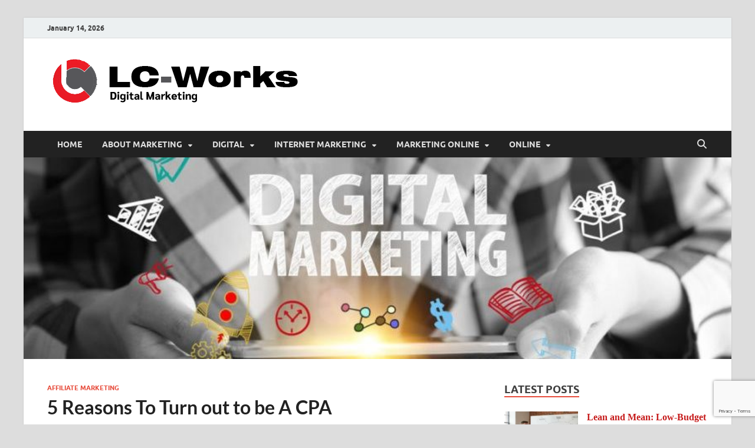

--- FILE ---
content_type: text/html; charset=UTF-8
request_url: https://www.leathercustomwork.com/5-reasons-to-turn-out-to-be-a-cpa.html
body_size: 16956
content:
<!DOCTYPE html>
<html dir="ltr" lang="en-US" prefix="og: https://ogp.me/ns#">
<head>
<meta charset="UTF-8">
<meta name="viewport" content="width=device-width, initial-scale=1">
<link rel="profile" href="http://gmpg.org/xfn/11">

<title>5 Reasons To Turn out to be A CPA | leathercustomwork.com</title>

		<!-- All in One SEO 4.9.1.1 - aioseo.com -->
	<meta name="description" content="A properly written Publication is entertaining, informative, shows one thing new and has lively parts like hyperlinks, contests, images or riddles. Nonetheless, the greatest advantages occur when the location proprietor or advertising and marketing workforce creates more optimized content material consistently, builds brand recognition by social media and local listing presence and retains tracking, analyzing" />
	<meta name="robots" content="max-image-preview:large" />
	<meta name="author" content="Charles Joseph"/>
	<meta name="keywords" content="reasons,affiliate marketing" />
	<link rel="canonical" href="https://www.leathercustomwork.com/5-reasons-to-turn-out-to-be-a-cpa.html" />
	<meta name="generator" content="All in One SEO (AIOSEO) 4.9.1.1" />
		<meta property="og:locale" content="en_US" />
		<meta property="og:site_name" content="leathercustomwork.com | Digital Marketing" />
		<meta property="og:type" content="article" />
		<meta property="og:title" content="5 Reasons To Turn out to be A CPA | leathercustomwork.com" />
		<meta property="og:description" content="A properly written Publication is entertaining, informative, shows one thing new and has lively parts like hyperlinks, contests, images or riddles. Nonetheless, the greatest advantages occur when the location proprietor or advertising and marketing workforce creates more optimized content material consistently, builds brand recognition by social media and local listing presence and retains tracking, analyzing" />
		<meta property="og:url" content="https://www.leathercustomwork.com/5-reasons-to-turn-out-to-be-a-cpa.html" />
		<meta property="og:image" content="https://www.leathercustomwork.com/wp-content/uploads/2021/06/cropped-cropped-leathercustomwork-28062021.png" />
		<meta property="og:image:secure_url" content="https://www.leathercustomwork.com/wp-content/uploads/2021/06/cropped-cropped-leathercustomwork-28062021.png" />
		<meta property="article:published_time" content="2016-11-28T16:01:17+00:00" />
		<meta property="article:modified_time" content="2016-11-30T02:28:32+00:00" />
		<meta name="twitter:card" content="summary" />
		<meta name="twitter:title" content="5 Reasons To Turn out to be A CPA | leathercustomwork.com" />
		<meta name="twitter:description" content="A properly written Publication is entertaining, informative, shows one thing new and has lively parts like hyperlinks, contests, images or riddles. Nonetheless, the greatest advantages occur when the location proprietor or advertising and marketing workforce creates more optimized content material consistently, builds brand recognition by social media and local listing presence and retains tracking, analyzing" />
		<meta name="twitter:image" content="https://www.leathercustomwork.com/wp-content/uploads/2021/06/cropped-cropped-leathercustomwork-28062021.png" />
		<script type="application/ld+json" class="aioseo-schema">
			{"@context":"https:\/\/schema.org","@graph":[{"@type":"Article","@id":"https:\/\/www.leathercustomwork.com\/5-reasons-to-turn-out-to-be-a-cpa.html#article","name":"5 Reasons To Turn out to be A CPA | leathercustomwork.com","headline":"5 Reasons To Turn out to be A CPA","author":{"@id":"https:\/\/www.leathercustomwork.com\/author\/ky41ch0l1lbkl#author"},"publisher":{"@id":"https:\/\/www.leathercustomwork.com\/#organization"},"image":{"@type":"ImageObject","url":"http:\/\/www.netprroaustralia.com.au\/seo\/wp-content\/uploads\/2014\/05\/online-marketing-small-business.jpg","@id":"https:\/\/www.leathercustomwork.com\/5-reasons-to-turn-out-to-be-a-cpa.html\/#articleImage"},"datePublished":"2016-11-28T23:01:17+07:00","dateModified":"2016-11-30T09:28:32+07:00","inLanguage":"en-US","mainEntityOfPage":{"@id":"https:\/\/www.leathercustomwork.com\/5-reasons-to-turn-out-to-be-a-cpa.html#webpage"},"isPartOf":{"@id":"https:\/\/www.leathercustomwork.com\/5-reasons-to-turn-out-to-be-a-cpa.html#webpage"},"articleSection":"Affiliate Marketing, reasons"},{"@type":"BreadcrumbList","@id":"https:\/\/www.leathercustomwork.com\/5-reasons-to-turn-out-to-be-a-cpa.html#breadcrumblist","itemListElement":[{"@type":"ListItem","@id":"https:\/\/www.leathercustomwork.com#listItem","position":1,"name":"Home","item":"https:\/\/www.leathercustomwork.com","nextItem":{"@type":"ListItem","@id":"https:\/\/www.leathercustomwork.com\/category\/internet-marketing#listItem","name":"INTERNET MARKETING"}},{"@type":"ListItem","@id":"https:\/\/www.leathercustomwork.com\/category\/internet-marketing#listItem","position":2,"name":"INTERNET MARKETING","item":"https:\/\/www.leathercustomwork.com\/category\/internet-marketing","nextItem":{"@type":"ListItem","@id":"https:\/\/www.leathercustomwork.com\/category\/internet-marketing\/affiliate-marketing#listItem","name":"Affiliate Marketing"},"previousItem":{"@type":"ListItem","@id":"https:\/\/www.leathercustomwork.com#listItem","name":"Home"}},{"@type":"ListItem","@id":"https:\/\/www.leathercustomwork.com\/category\/internet-marketing\/affiliate-marketing#listItem","position":3,"name":"Affiliate Marketing","item":"https:\/\/www.leathercustomwork.com\/category\/internet-marketing\/affiliate-marketing","nextItem":{"@type":"ListItem","@id":"https:\/\/www.leathercustomwork.com\/5-reasons-to-turn-out-to-be-a-cpa.html#listItem","name":"5 Reasons To Turn out to be A CPA"},"previousItem":{"@type":"ListItem","@id":"https:\/\/www.leathercustomwork.com\/category\/internet-marketing#listItem","name":"INTERNET MARKETING"}},{"@type":"ListItem","@id":"https:\/\/www.leathercustomwork.com\/5-reasons-to-turn-out-to-be-a-cpa.html#listItem","position":4,"name":"5 Reasons To Turn out to be A CPA","previousItem":{"@type":"ListItem","@id":"https:\/\/www.leathercustomwork.com\/category\/internet-marketing\/affiliate-marketing#listItem","name":"Affiliate Marketing"}}]},{"@type":"Organization","@id":"https:\/\/www.leathercustomwork.com\/#organization","name":"leathercustomwork.com","description":"Digital Marketing","url":"https:\/\/www.leathercustomwork.com\/","logo":{"@type":"ImageObject","url":"https:\/\/www.leathercustomwork.com\/wp-content\/uploads\/2021\/06\/cropped-cropped-leathercustomwork-28062021.png","@id":"https:\/\/www.leathercustomwork.com\/5-reasons-to-turn-out-to-be-a-cpa.html\/#organizationLogo","width":436,"height":95},"image":{"@id":"https:\/\/www.leathercustomwork.com\/5-reasons-to-turn-out-to-be-a-cpa.html\/#organizationLogo"}},{"@type":"Person","@id":"https:\/\/www.leathercustomwork.com\/author\/ky41ch0l1lbkl#author","url":"https:\/\/www.leathercustomwork.com\/author\/ky41ch0l1lbkl","name":"Charles Joseph","image":{"@type":"ImageObject","@id":"https:\/\/www.leathercustomwork.com\/5-reasons-to-turn-out-to-be-a-cpa.html#authorImage","url":"https:\/\/secure.gravatar.com\/avatar\/a12f1ff26bc9ce9e736488b2e71f9b1f208579395adb768b44b4fb3136eaea1b?s=96&d=mm&r=g","width":96,"height":96,"caption":"Charles Joseph"}},{"@type":"WebPage","@id":"https:\/\/www.leathercustomwork.com\/5-reasons-to-turn-out-to-be-a-cpa.html#webpage","url":"https:\/\/www.leathercustomwork.com\/5-reasons-to-turn-out-to-be-a-cpa.html","name":"5 Reasons To Turn out to be A CPA | leathercustomwork.com","description":"A properly written Publication is entertaining, informative, shows one thing new and has lively parts like hyperlinks, contests, images or riddles. Nonetheless, the greatest advantages occur when the location proprietor or advertising and marketing workforce creates more optimized content material consistently, builds brand recognition by social media and local listing presence and retains tracking, analyzing","inLanguage":"en-US","isPartOf":{"@id":"https:\/\/www.leathercustomwork.com\/#website"},"breadcrumb":{"@id":"https:\/\/www.leathercustomwork.com\/5-reasons-to-turn-out-to-be-a-cpa.html#breadcrumblist"},"author":{"@id":"https:\/\/www.leathercustomwork.com\/author\/ky41ch0l1lbkl#author"},"creator":{"@id":"https:\/\/www.leathercustomwork.com\/author\/ky41ch0l1lbkl#author"},"datePublished":"2016-11-28T23:01:17+07:00","dateModified":"2016-11-30T09:28:32+07:00"},{"@type":"WebSite","@id":"https:\/\/www.leathercustomwork.com\/#website","url":"https:\/\/www.leathercustomwork.com\/","name":"leathercustomwork.com","description":"Digital Marketing","inLanguage":"en-US","publisher":{"@id":"https:\/\/www.leathercustomwork.com\/#organization"}}]}
		</script>
		<!-- All in One SEO -->

<link rel="alternate" type="application/rss+xml" title="leathercustomwork.com &raquo; Feed" href="https://www.leathercustomwork.com/feed" />
<link rel="alternate" title="oEmbed (JSON)" type="application/json+oembed" href="https://www.leathercustomwork.com/wp-json/oembed/1.0/embed?url=https%3A%2F%2Fwww.leathercustomwork.com%2F5-reasons-to-turn-out-to-be-a-cpa.html" />
<link rel="alternate" title="oEmbed (XML)" type="text/xml+oembed" href="https://www.leathercustomwork.com/wp-json/oembed/1.0/embed?url=https%3A%2F%2Fwww.leathercustomwork.com%2F5-reasons-to-turn-out-to-be-a-cpa.html&#038;format=xml" />
<style id='wp-img-auto-sizes-contain-inline-css' type='text/css'>
img:is([sizes=auto i],[sizes^="auto," i]){contain-intrinsic-size:3000px 1500px}
/*# sourceURL=wp-img-auto-sizes-contain-inline-css */
</style>
<style id='wp-emoji-styles-inline-css' type='text/css'>

	img.wp-smiley, img.emoji {
		display: inline !important;
		border: none !important;
		box-shadow: none !important;
		height: 1em !important;
		width: 1em !important;
		margin: 0 0.07em !important;
		vertical-align: -0.1em !important;
		background: none !important;
		padding: 0 !important;
	}
/*# sourceURL=wp-emoji-styles-inline-css */
</style>
<style id='wp-block-library-inline-css' type='text/css'>
:root{--wp-block-synced-color:#7a00df;--wp-block-synced-color--rgb:122,0,223;--wp-bound-block-color:var(--wp-block-synced-color);--wp-editor-canvas-background:#ddd;--wp-admin-theme-color:#007cba;--wp-admin-theme-color--rgb:0,124,186;--wp-admin-theme-color-darker-10:#006ba1;--wp-admin-theme-color-darker-10--rgb:0,107,160.5;--wp-admin-theme-color-darker-20:#005a87;--wp-admin-theme-color-darker-20--rgb:0,90,135;--wp-admin-border-width-focus:2px}@media (min-resolution:192dpi){:root{--wp-admin-border-width-focus:1.5px}}.wp-element-button{cursor:pointer}:root .has-very-light-gray-background-color{background-color:#eee}:root .has-very-dark-gray-background-color{background-color:#313131}:root .has-very-light-gray-color{color:#eee}:root .has-very-dark-gray-color{color:#313131}:root .has-vivid-green-cyan-to-vivid-cyan-blue-gradient-background{background:linear-gradient(135deg,#00d084,#0693e3)}:root .has-purple-crush-gradient-background{background:linear-gradient(135deg,#34e2e4,#4721fb 50%,#ab1dfe)}:root .has-hazy-dawn-gradient-background{background:linear-gradient(135deg,#faaca8,#dad0ec)}:root .has-subdued-olive-gradient-background{background:linear-gradient(135deg,#fafae1,#67a671)}:root .has-atomic-cream-gradient-background{background:linear-gradient(135deg,#fdd79a,#004a59)}:root .has-nightshade-gradient-background{background:linear-gradient(135deg,#330968,#31cdcf)}:root .has-midnight-gradient-background{background:linear-gradient(135deg,#020381,#2874fc)}:root{--wp--preset--font-size--normal:16px;--wp--preset--font-size--huge:42px}.has-regular-font-size{font-size:1em}.has-larger-font-size{font-size:2.625em}.has-normal-font-size{font-size:var(--wp--preset--font-size--normal)}.has-huge-font-size{font-size:var(--wp--preset--font-size--huge)}.has-text-align-center{text-align:center}.has-text-align-left{text-align:left}.has-text-align-right{text-align:right}.has-fit-text{white-space:nowrap!important}#end-resizable-editor-section{display:none}.aligncenter{clear:both}.items-justified-left{justify-content:flex-start}.items-justified-center{justify-content:center}.items-justified-right{justify-content:flex-end}.items-justified-space-between{justify-content:space-between}.screen-reader-text{border:0;clip-path:inset(50%);height:1px;margin:-1px;overflow:hidden;padding:0;position:absolute;width:1px;word-wrap:normal!important}.screen-reader-text:focus{background-color:#ddd;clip-path:none;color:#444;display:block;font-size:1em;height:auto;left:5px;line-height:normal;padding:15px 23px 14px;text-decoration:none;top:5px;width:auto;z-index:100000}html :where(.has-border-color){border-style:solid}html :where([style*=border-top-color]){border-top-style:solid}html :where([style*=border-right-color]){border-right-style:solid}html :where([style*=border-bottom-color]){border-bottom-style:solid}html :where([style*=border-left-color]){border-left-style:solid}html :where([style*=border-width]){border-style:solid}html :where([style*=border-top-width]){border-top-style:solid}html :where([style*=border-right-width]){border-right-style:solid}html :where([style*=border-bottom-width]){border-bottom-style:solid}html :where([style*=border-left-width]){border-left-style:solid}html :where(img[class*=wp-image-]){height:auto;max-width:100%}:where(figure){margin:0 0 1em}html :where(.is-position-sticky){--wp-admin--admin-bar--position-offset:var(--wp-admin--admin-bar--height,0px)}@media screen and (max-width:600px){html :where(.is-position-sticky){--wp-admin--admin-bar--position-offset:0px}}

/*# sourceURL=wp-block-library-inline-css */
</style><style id='global-styles-inline-css' type='text/css'>
:root{--wp--preset--aspect-ratio--square: 1;--wp--preset--aspect-ratio--4-3: 4/3;--wp--preset--aspect-ratio--3-4: 3/4;--wp--preset--aspect-ratio--3-2: 3/2;--wp--preset--aspect-ratio--2-3: 2/3;--wp--preset--aspect-ratio--16-9: 16/9;--wp--preset--aspect-ratio--9-16: 9/16;--wp--preset--color--black: #000000;--wp--preset--color--cyan-bluish-gray: #abb8c3;--wp--preset--color--white: #ffffff;--wp--preset--color--pale-pink: #f78da7;--wp--preset--color--vivid-red: #cf2e2e;--wp--preset--color--luminous-vivid-orange: #ff6900;--wp--preset--color--luminous-vivid-amber: #fcb900;--wp--preset--color--light-green-cyan: #7bdcb5;--wp--preset--color--vivid-green-cyan: #00d084;--wp--preset--color--pale-cyan-blue: #8ed1fc;--wp--preset--color--vivid-cyan-blue: #0693e3;--wp--preset--color--vivid-purple: #9b51e0;--wp--preset--gradient--vivid-cyan-blue-to-vivid-purple: linear-gradient(135deg,rgb(6,147,227) 0%,rgb(155,81,224) 100%);--wp--preset--gradient--light-green-cyan-to-vivid-green-cyan: linear-gradient(135deg,rgb(122,220,180) 0%,rgb(0,208,130) 100%);--wp--preset--gradient--luminous-vivid-amber-to-luminous-vivid-orange: linear-gradient(135deg,rgb(252,185,0) 0%,rgb(255,105,0) 100%);--wp--preset--gradient--luminous-vivid-orange-to-vivid-red: linear-gradient(135deg,rgb(255,105,0) 0%,rgb(207,46,46) 100%);--wp--preset--gradient--very-light-gray-to-cyan-bluish-gray: linear-gradient(135deg,rgb(238,238,238) 0%,rgb(169,184,195) 100%);--wp--preset--gradient--cool-to-warm-spectrum: linear-gradient(135deg,rgb(74,234,220) 0%,rgb(151,120,209) 20%,rgb(207,42,186) 40%,rgb(238,44,130) 60%,rgb(251,105,98) 80%,rgb(254,248,76) 100%);--wp--preset--gradient--blush-light-purple: linear-gradient(135deg,rgb(255,206,236) 0%,rgb(152,150,240) 100%);--wp--preset--gradient--blush-bordeaux: linear-gradient(135deg,rgb(254,205,165) 0%,rgb(254,45,45) 50%,rgb(107,0,62) 100%);--wp--preset--gradient--luminous-dusk: linear-gradient(135deg,rgb(255,203,112) 0%,rgb(199,81,192) 50%,rgb(65,88,208) 100%);--wp--preset--gradient--pale-ocean: linear-gradient(135deg,rgb(255,245,203) 0%,rgb(182,227,212) 50%,rgb(51,167,181) 100%);--wp--preset--gradient--electric-grass: linear-gradient(135deg,rgb(202,248,128) 0%,rgb(113,206,126) 100%);--wp--preset--gradient--midnight: linear-gradient(135deg,rgb(2,3,129) 0%,rgb(40,116,252) 100%);--wp--preset--font-size--small: 13px;--wp--preset--font-size--medium: 20px;--wp--preset--font-size--large: 36px;--wp--preset--font-size--x-large: 42px;--wp--preset--spacing--20: 0.44rem;--wp--preset--spacing--30: 0.67rem;--wp--preset--spacing--40: 1rem;--wp--preset--spacing--50: 1.5rem;--wp--preset--spacing--60: 2.25rem;--wp--preset--spacing--70: 3.38rem;--wp--preset--spacing--80: 5.06rem;--wp--preset--shadow--natural: 6px 6px 9px rgba(0, 0, 0, 0.2);--wp--preset--shadow--deep: 12px 12px 50px rgba(0, 0, 0, 0.4);--wp--preset--shadow--sharp: 6px 6px 0px rgba(0, 0, 0, 0.2);--wp--preset--shadow--outlined: 6px 6px 0px -3px rgb(255, 255, 255), 6px 6px rgb(0, 0, 0);--wp--preset--shadow--crisp: 6px 6px 0px rgb(0, 0, 0);}:where(.is-layout-flex){gap: 0.5em;}:where(.is-layout-grid){gap: 0.5em;}body .is-layout-flex{display: flex;}.is-layout-flex{flex-wrap: wrap;align-items: center;}.is-layout-flex > :is(*, div){margin: 0;}body .is-layout-grid{display: grid;}.is-layout-grid > :is(*, div){margin: 0;}:where(.wp-block-columns.is-layout-flex){gap: 2em;}:where(.wp-block-columns.is-layout-grid){gap: 2em;}:where(.wp-block-post-template.is-layout-flex){gap: 1.25em;}:where(.wp-block-post-template.is-layout-grid){gap: 1.25em;}.has-black-color{color: var(--wp--preset--color--black) !important;}.has-cyan-bluish-gray-color{color: var(--wp--preset--color--cyan-bluish-gray) !important;}.has-white-color{color: var(--wp--preset--color--white) !important;}.has-pale-pink-color{color: var(--wp--preset--color--pale-pink) !important;}.has-vivid-red-color{color: var(--wp--preset--color--vivid-red) !important;}.has-luminous-vivid-orange-color{color: var(--wp--preset--color--luminous-vivid-orange) !important;}.has-luminous-vivid-amber-color{color: var(--wp--preset--color--luminous-vivid-amber) !important;}.has-light-green-cyan-color{color: var(--wp--preset--color--light-green-cyan) !important;}.has-vivid-green-cyan-color{color: var(--wp--preset--color--vivid-green-cyan) !important;}.has-pale-cyan-blue-color{color: var(--wp--preset--color--pale-cyan-blue) !important;}.has-vivid-cyan-blue-color{color: var(--wp--preset--color--vivid-cyan-blue) !important;}.has-vivid-purple-color{color: var(--wp--preset--color--vivid-purple) !important;}.has-black-background-color{background-color: var(--wp--preset--color--black) !important;}.has-cyan-bluish-gray-background-color{background-color: var(--wp--preset--color--cyan-bluish-gray) !important;}.has-white-background-color{background-color: var(--wp--preset--color--white) !important;}.has-pale-pink-background-color{background-color: var(--wp--preset--color--pale-pink) !important;}.has-vivid-red-background-color{background-color: var(--wp--preset--color--vivid-red) !important;}.has-luminous-vivid-orange-background-color{background-color: var(--wp--preset--color--luminous-vivid-orange) !important;}.has-luminous-vivid-amber-background-color{background-color: var(--wp--preset--color--luminous-vivid-amber) !important;}.has-light-green-cyan-background-color{background-color: var(--wp--preset--color--light-green-cyan) !important;}.has-vivid-green-cyan-background-color{background-color: var(--wp--preset--color--vivid-green-cyan) !important;}.has-pale-cyan-blue-background-color{background-color: var(--wp--preset--color--pale-cyan-blue) !important;}.has-vivid-cyan-blue-background-color{background-color: var(--wp--preset--color--vivid-cyan-blue) !important;}.has-vivid-purple-background-color{background-color: var(--wp--preset--color--vivid-purple) !important;}.has-black-border-color{border-color: var(--wp--preset--color--black) !important;}.has-cyan-bluish-gray-border-color{border-color: var(--wp--preset--color--cyan-bluish-gray) !important;}.has-white-border-color{border-color: var(--wp--preset--color--white) !important;}.has-pale-pink-border-color{border-color: var(--wp--preset--color--pale-pink) !important;}.has-vivid-red-border-color{border-color: var(--wp--preset--color--vivid-red) !important;}.has-luminous-vivid-orange-border-color{border-color: var(--wp--preset--color--luminous-vivid-orange) !important;}.has-luminous-vivid-amber-border-color{border-color: var(--wp--preset--color--luminous-vivid-amber) !important;}.has-light-green-cyan-border-color{border-color: var(--wp--preset--color--light-green-cyan) !important;}.has-vivid-green-cyan-border-color{border-color: var(--wp--preset--color--vivid-green-cyan) !important;}.has-pale-cyan-blue-border-color{border-color: var(--wp--preset--color--pale-cyan-blue) !important;}.has-vivid-cyan-blue-border-color{border-color: var(--wp--preset--color--vivid-cyan-blue) !important;}.has-vivid-purple-border-color{border-color: var(--wp--preset--color--vivid-purple) !important;}.has-vivid-cyan-blue-to-vivid-purple-gradient-background{background: var(--wp--preset--gradient--vivid-cyan-blue-to-vivid-purple) !important;}.has-light-green-cyan-to-vivid-green-cyan-gradient-background{background: var(--wp--preset--gradient--light-green-cyan-to-vivid-green-cyan) !important;}.has-luminous-vivid-amber-to-luminous-vivid-orange-gradient-background{background: var(--wp--preset--gradient--luminous-vivid-amber-to-luminous-vivid-orange) !important;}.has-luminous-vivid-orange-to-vivid-red-gradient-background{background: var(--wp--preset--gradient--luminous-vivid-orange-to-vivid-red) !important;}.has-very-light-gray-to-cyan-bluish-gray-gradient-background{background: var(--wp--preset--gradient--very-light-gray-to-cyan-bluish-gray) !important;}.has-cool-to-warm-spectrum-gradient-background{background: var(--wp--preset--gradient--cool-to-warm-spectrum) !important;}.has-blush-light-purple-gradient-background{background: var(--wp--preset--gradient--blush-light-purple) !important;}.has-blush-bordeaux-gradient-background{background: var(--wp--preset--gradient--blush-bordeaux) !important;}.has-luminous-dusk-gradient-background{background: var(--wp--preset--gradient--luminous-dusk) !important;}.has-pale-ocean-gradient-background{background: var(--wp--preset--gradient--pale-ocean) !important;}.has-electric-grass-gradient-background{background: var(--wp--preset--gradient--electric-grass) !important;}.has-midnight-gradient-background{background: var(--wp--preset--gradient--midnight) !important;}.has-small-font-size{font-size: var(--wp--preset--font-size--small) !important;}.has-medium-font-size{font-size: var(--wp--preset--font-size--medium) !important;}.has-large-font-size{font-size: var(--wp--preset--font-size--large) !important;}.has-x-large-font-size{font-size: var(--wp--preset--font-size--x-large) !important;}
/*# sourceURL=global-styles-inline-css */
</style>

<style id='classic-theme-styles-inline-css' type='text/css'>
/*! This file is auto-generated */
.wp-block-button__link{color:#fff;background-color:#32373c;border-radius:9999px;box-shadow:none;text-decoration:none;padding:calc(.667em + 2px) calc(1.333em + 2px);font-size:1.125em}.wp-block-file__button{background:#32373c;color:#fff;text-decoration:none}
/*# sourceURL=/wp-includes/css/classic-themes.min.css */
</style>
<link rel='stylesheet' id='contact-form-7-css' href='https://www.leathercustomwork.com/wp-content/plugins/contact-form-7/includes/css/styles.css?ver=6.1.4' type='text/css' media='all' />
<link rel='stylesheet' id='ez-toc-css' href='https://www.leathercustomwork.com/wp-content/plugins/easy-table-of-contents/assets/css/screen.min.css?ver=2.0.78' type='text/css' media='all' />
<style id='ez-toc-inline-css' type='text/css'>
div#ez-toc-container .ez-toc-title {font-size: 120%;}div#ez-toc-container .ez-toc-title {font-weight: 500;}div#ez-toc-container ul li , div#ez-toc-container ul li a {font-size: 95%;}div#ez-toc-container ul li , div#ez-toc-container ul li a {font-weight: 500;}div#ez-toc-container nav ul ul li {font-size: 90%;}.ez-toc-box-title {font-weight: bold; margin-bottom: 10px; text-align: center; text-transform: uppercase; letter-spacing: 1px; color: #666; padding-bottom: 5px;position:absolute;top:-4%;left:5%;background-color: inherit;transition: top 0.3s ease;}.ez-toc-box-title.toc-closed {top:-25%;}
/*# sourceURL=ez-toc-inline-css */
</style>
<link rel='stylesheet' id='hitmag-fonts-css' href='https://www.leathercustomwork.com/wp-content/themes/hitmag/css/fonts.css' type='text/css' media='all' />
<link rel='stylesheet' id='hitmag-font-awesome-css' href='https://www.leathercustomwork.com/wp-content/themes/hitmag/css/all.min.css?ver=6.5.1' type='text/css' media='all' />
<link rel='stylesheet' id='hitmag-style-css' href='https://www.leathercustomwork.com/wp-content/themes/hitmag/style.css?ver=1.4.3' type='text/css' media='all' />
<link rel='stylesheet' id='utw-ui-css' href='https://www.leathercustomwork.com/wp-content/plugins/ultimate-tabbed-widgets/theme/jquery-ui.css?ver=1.0' type='text/css' media='all' />
<script type="text/javascript" src="https://www.leathercustomwork.com/wp-includes/js/jquery/jquery.min.js?ver=3.7.1" id="jquery-core-js"></script>
<script type="text/javascript" src="https://www.leathercustomwork.com/wp-includes/js/jquery/jquery-migrate.min.js?ver=3.4.1" id="jquery-migrate-js"></script>
<link rel="https://api.w.org/" href="https://www.leathercustomwork.com/wp-json/" /><link rel="alternate" title="JSON" type="application/json" href="https://www.leathercustomwork.com/wp-json/wp/v2/posts/1711" /><link rel="EditURI" type="application/rsd+xml" title="RSD" href="https://www.leathercustomwork.com/xmlrpc.php?rsd" />
<meta name="generator" content="WordPress 6.9" />
<link rel='shortlink' href='https://www.leathercustomwork.com/?p=1711' />
		<style type="text/css">
			
			button,
			input[type="button"],
			input[type="reset"],
			input[type="submit"] {
				background: #E74C3C;
			}

            .th-readmore {
                background: #E74C3C;
            }           

            a:hover {
                color: #E74C3C;
            } 

            .main-navigation a:hover {
                background-color: #E74C3C;
            }

            .main-navigation .current_page_item > a,
            .main-navigation .current-menu-item > a,
            .main-navigation .current_page_ancestor > a,
            .main-navigation .current-menu-ancestor > a {
                background-color: #E74C3C;
            }

            #main-nav-button:hover {
                background-color: #E74C3C;
            }

            .post-navigation .post-title:hover {
                color: #E74C3C;
            }

            .top-navigation a:hover {
                color: #E74C3C;
            }

            .top-navigation ul ul a:hover {
                background: #E74C3C;
            }

            #top-nav-button:hover {
                color: #E74C3C;
            }

            .responsive-mainnav li a:hover,
            .responsive-topnav li a:hover {
                background: #E74C3C;
            }

            #hm-search-form .search-form .search-submit {
                background-color: #E74C3C;
            }

            .nav-links .current {
                background: #E74C3C;
            }

            .is-style-hitmag-widget-title,
            .elementor-widget-container h5,
            .widgettitle,
            .widget-title {
                border-bottom: 2px solid #E74C3C;
            }

            .footer-widget-title {
                border-bottom: 2px solid #E74C3C;
            }

            .widget-area a:hover {
                color: #E74C3C;
            }

            .footer-widget-area .widget a:hover {
                color: #E74C3C;
            }

            .site-info a:hover {
                color: #E74C3C;
            }

            .wp-block-search .wp-block-search__button,
            .search-form .search-submit {
                background: #E74C3C;
            }

            .hmb-entry-title a:hover {
                color: #E74C3C;
            }

            .hmb-entry-meta a:hover,
            .hms-meta a:hover {
                color: #E74C3C;
            }

            .hms-title a:hover {
                color: #E74C3C;
            }

            .hmw-grid-post .post-title a:hover {
                color: #E74C3C;
            }

            .footer-widget-area .hmw-grid-post .post-title a:hover,
            .footer-widget-area .hmb-entry-title a:hover,
            .footer-widget-area .hms-title a:hover {
                color: #E74C3C;
            }

            .hm-tabs-wdt .ui-state-active {
                border-bottom: 2px solid #E74C3C;
            }

            a.hm-viewall {
                background: #E74C3C;
            }

            #hitmag-tags a,
            .widget_tag_cloud .tagcloud a {
                background: #E74C3C;
            }

            .site-title a {
                color: #E74C3C;
            }

            .hitmag-post .entry-title a:hover {
                color: #E74C3C;
            }

            .hitmag-post .entry-meta a:hover {
                color: #E74C3C;
            }

            .cat-links a {
                color: #E74C3C;
            }

            .hitmag-single .entry-meta a:hover {
                color: #E74C3C;
            }

            .hitmag-single .author a:hover {
                color: #E74C3C;
            }

            .hm-author-content .author-posts-link {
                color: #E74C3C;
            }

            .hm-tags-links a:hover {
                background: #E74C3C;
            }

            .hm-tagged {
                background: #E74C3C;
            }

            .hm-edit-link a.post-edit-link {
                background: #E74C3C;
            }

            .arc-page-title {
                border-bottom: 2px solid #E74C3C;
            }

            .srch-page-title {
                border-bottom: 2px solid #E74C3C;
            }

            .hm-slider-details .cat-links {
                background: #E74C3C;
            }

            .hm-rel-post .post-title a:hover {
                color: #E74C3C;
            }

            .comment-author a {
                color: #E74C3C;
            }

            .comment-metadata a:hover,
            .comment-metadata a:focus,
            .pingback .comment-edit-link:hover,
            .pingback .comment-edit-link:focus {
                color: #E74C3C;
            }

            .comment-reply-link:hover,
            .comment-reply-link:focus {
                background: #E74C3C;
            }

            .required {
                color: #E74C3C;
            }

            blockquote {
                border-left: 3px solid #E74C3C;
            }

            .comment-reply-title small a:before {
                color: #E74C3C;
            }
            
            .woocommerce ul.products li.product h3:hover,
            .woocommerce-widget-area ul li a:hover,
            .woocommerce-loop-product__title:hover {
                color: #E74C3C;
            }

            .woocommerce-product-search input[type="submit"],
            .woocommerce #respond input#submit, 
            .woocommerce a.button, 
            .woocommerce button.button, 
            .woocommerce input.button,
            .woocommerce nav.woocommerce-pagination ul li a:focus,
            .woocommerce nav.woocommerce-pagination ul li a:hover,
            .woocommerce nav.woocommerce-pagination ul li span.current,
            .woocommerce span.onsale,
            .woocommerce-widget-area .widget-title,
            .woocommerce #respond input#submit.alt,
            .woocommerce a.button.alt,
            .woocommerce button.button.alt,
            .woocommerce input.button.alt {
                background: #E74C3C;
            }
            
            .wp-block-quote,
            .wp-block-quote:not(.is-large):not(.is-style-large) {
                border-left: 3px solid #E74C3C;
            }		</style>
		<style type="text/css">

			.site-title a,
		.site-description {
			position: absolute;
			clip: rect(1px, 1px, 1px, 1px);
		}

	
	</style>
	<link rel="icon" href="https://www.leathercustomwork.com/wp-content/uploads/2021/06/cropped-cropped-leathercustomwork-28062021-1-32x32.png" sizes="32x32" />
<link rel="icon" href="https://www.leathercustomwork.com/wp-content/uploads/2021/06/cropped-cropped-leathercustomwork-28062021-1-192x192.png" sizes="192x192" />
<link rel="apple-touch-icon" href="https://www.leathercustomwork.com/wp-content/uploads/2021/06/cropped-cropped-leathercustomwork-28062021-1-180x180.png" />
<meta name="msapplication-TileImage" content="https://www.leathercustomwork.com/wp-content/uploads/2021/06/cropped-cropped-leathercustomwork-28062021-1-270x270.png" />
		<style type="text/css" id="wp-custom-css">
			.widget a, .widget-area a {
    color: #c61b1b;
		font-weight: bold;
}

.hitmag-single .entry-title {
  font-size: 2rem;
  margin: 0 0 0.2em;
  font-weight: bold;
  color: #222;
  line-height: 1.2;
  -ms-word-wrap: break-word;
  word-wrap: break-word;
}

.th-large-posts .hitmag-post .entry-title  {
    font-size: 2rem;
    margin-top: 0.192em;
	  font-family: alata;
  }

h3 {
	font-size: 1.5rem;
	 font-family: alata;
	}

p{
	text-align: justify;
	font-size : 1.3rem;
}
ol {
    
    font-size: 1.3rem;
}
.utw .ui-tabs .ui-tabs-nav .ui-tabs-anchor {
    padding: 0.5em .7em;
 }
		</style>
		<style id="kirki-inline-styles"></style></head>

<body class="wp-singular post-template-default single single-post postid-1711 single-format-standard wp-custom-logo wp-embed-responsive wp-theme-hitmag group-blog th-right-sidebar">



<div id="page" class="site hitmag-wrapper">
	<a class="skip-link screen-reader-text" href="#content">Skip to content</a>

	
	<header id="masthead" class="site-header" role="banner">

		
			
			<div class="hm-top-bar">
				<div class="hm-container">
					
											<div class="hm-date">January 14, 2026</div>
					
					
					
				</div><!-- .hm-container -->
			</div><!-- .hm-top-bar -->

		
		
		<div class="header-main-area ">
			<div class="hm-container">
			<div class="site-branding">
				<div class="site-branding-content">
					<div class="hm-logo">
						<a href="https://www.leathercustomwork.com/" class="custom-logo-link" rel="home"><img width="436" height="95" src="https://www.leathercustomwork.com/wp-content/uploads/2021/06/cropped-cropped-leathercustomwork-28062021.png" class="custom-logo" alt="leathercustomwork.com" decoding="async" srcset="https://www.leathercustomwork.com/wp-content/uploads/2021/06/cropped-cropped-leathercustomwork-28062021.png 436w, https://www.leathercustomwork.com/wp-content/uploads/2021/06/cropped-cropped-leathercustomwork-28062021-300x65.png 300w" sizes="(max-width: 436px) 100vw, 436px" /></a>					</div><!-- .hm-logo -->

					<div class="hm-site-title">
													<p class="site-title"><a href="https://www.leathercustomwork.com/" rel="home">leathercustomwork.com</a></p>
													<p class="site-description">Digital Marketing</p>
											</div><!-- .hm-site-title -->
				</div><!-- .site-branding-content -->
			</div><!-- .site-branding -->

			
						</div><!-- .hm-container -->
		</div><!-- .header-main-area -->

		
		<div class="hm-nav-container">
			<nav id="site-navigation" class="main-navigation" role="navigation">
				<div class="hm-container">
					<div class="menu-secondary-menu-container"><ul id="primary-menu" class="menu"><li id="menu-item-2327" class="menu-item menu-item-type-custom menu-item-object-custom menu-item-home menu-item-2327"><a href="https://www.leathercustomwork.com/">HOME</a></li>
<li id="menu-item-35" class="menu-item menu-item-type-taxonomy menu-item-object-category menu-item-has-children menu-item-35"><a href="https://www.leathercustomwork.com/category/about-marketing">ABOUT MARKETING</a>
<ul class="sub-menu">
	<li id="menu-item-36" class="menu-item menu-item-type-taxonomy menu-item-object-category menu-item-36"><a href="https://www.leathercustomwork.com/category/about-marketing/marketing-agency">Marketing Agency</a></li>
	<li id="menu-item-37" class="menu-item menu-item-type-taxonomy menu-item-object-category menu-item-37"><a href="https://www.leathercustomwork.com/category/about-marketing/marketing-articles">Marketing Articles</a></li>
	<li id="menu-item-38" class="menu-item menu-item-type-taxonomy menu-item-object-category menu-item-38"><a href="https://www.leathercustomwork.com/category/about-marketing/marketing-ideas">Marketing Ideas</a></li>
	<li id="menu-item-39" class="menu-item menu-item-type-taxonomy menu-item-object-category menu-item-39"><a href="https://www.leathercustomwork.com/category/about-marketing/marketing-materials">Marketing Materials</a></li>
</ul>
</li>
<li id="menu-item-40" class="menu-item menu-item-type-taxonomy menu-item-object-category menu-item-has-children menu-item-40"><a href="https://www.leathercustomwork.com/category/digital">DIGITAL</a>
<ul class="sub-menu">
	<li id="menu-item-41" class="menu-item menu-item-type-taxonomy menu-item-object-category menu-item-41"><a href="https://www.leathercustomwork.com/category/digital/digital-advertising">Digital Advertising</a></li>
	<li id="menu-item-42" class="menu-item menu-item-type-taxonomy menu-item-object-category menu-item-42"><a href="https://www.leathercustomwork.com/category/digital/digital-agency">Digital Agency</a></li>
	<li id="menu-item-43" class="menu-item menu-item-type-taxonomy menu-item-object-category menu-item-43"><a href="https://www.leathercustomwork.com/category/digital/digital-marketing">Digital Marketing</a></li>
	<li id="menu-item-44" class="menu-item menu-item-type-taxonomy menu-item-object-category menu-item-44"><a href="https://www.leathercustomwork.com/category/digital/internet-marketing-digital">Internet Marketing</a></li>
</ul>
</li>
<li id="menu-item-46" class="menu-item menu-item-type-taxonomy menu-item-object-category current-post-ancestor menu-item-has-children menu-item-46"><a href="https://www.leathercustomwork.com/category/internet-marketing">INTERNET MARKETING</a>
<ul class="sub-menu">
	<li id="menu-item-47" class="menu-item menu-item-type-taxonomy menu-item-object-category current-post-ancestor current-menu-parent current-post-parent menu-item-47"><a href="https://www.leathercustomwork.com/category/internet-marketing/affiliate-marketing">Affiliate Marketing</a></li>
	<li id="menu-item-48" class="menu-item menu-item-type-taxonomy menu-item-object-category menu-item-48"><a href="https://www.leathercustomwork.com/category/internet-marketing/seo">Seo</a></li>
	<li id="menu-item-49" class="menu-item menu-item-type-taxonomy menu-item-object-category menu-item-49"><a href="https://www.leathercustomwork.com/category/internet-marketing/seo-marketing">Seo Marketing</a></li>
	<li id="menu-item-50" class="menu-item menu-item-type-taxonomy menu-item-object-category menu-item-50"><a href="https://www.leathercustomwork.com/category/internet-marketing/social-media-marketing">Social Media Marketing</a></li>
</ul>
</li>
<li id="menu-item-51" class="menu-item menu-item-type-taxonomy menu-item-object-category menu-item-has-children menu-item-51"><a href="https://www.leathercustomwork.com/category/marketing-online">MARKETING ONLINE</a>
<ul class="sub-menu">
	<li id="menu-item-52" class="menu-item menu-item-type-taxonomy menu-item-object-category menu-item-52"><a href="https://www.leathercustomwork.com/category/marketing-online/marketing-plan">Marketing Plan</a></li>
	<li id="menu-item-53" class="menu-item menu-item-type-taxonomy menu-item-object-category menu-item-53"><a href="https://www.leathercustomwork.com/category/marketing-online/marketing-products">Marketing Products</a></li>
	<li id="menu-item-54" class="menu-item menu-item-type-taxonomy menu-item-object-category menu-item-54"><a href="https://www.leathercustomwork.com/category/marketing-online/marketing-research">Marketing Research</a></li>
	<li id="menu-item-55" class="menu-item menu-item-type-taxonomy menu-item-object-category menu-item-55"><a href="https://www.leathercustomwork.com/category/marketing-online/marketing-strategy">Marketing Strategy</a></li>
</ul>
</li>
<li id="menu-item-56" class="menu-item menu-item-type-taxonomy menu-item-object-category menu-item-has-children menu-item-56"><a href="https://www.leathercustomwork.com/category/online">ONLINE</a>
<ul class="sub-menu">
	<li id="menu-item-57" class="menu-item menu-item-type-taxonomy menu-item-object-category menu-item-57"><a href="https://www.leathercustomwork.com/category/online/email-marketing-online">Email Marketing</a></li>
	<li id="menu-item-58" class="menu-item menu-item-type-taxonomy menu-item-object-category menu-item-58"><a href="https://www.leathercustomwork.com/category/online/event-marketing">Event Marketing</a></li>
	<li id="menu-item-59" class="menu-item menu-item-type-taxonomy menu-item-object-category menu-item-59"><a href="https://www.leathercustomwork.com/category/online/make-money-online">Make Money Online</a></li>
	<li id="menu-item-60" class="menu-item menu-item-type-taxonomy menu-item-object-category menu-item-60"><a href="https://www.leathercustomwork.com/category/online/marketing-tools">Marketing Tools</a></li>
</ul>
</li>
</ul></div>					
											<button class="hm-search-button-icon" aria-label="Open search"></button>
						<div class="hm-search-box-container">
							<div class="hm-search-box">
								<form role="search" method="get" class="search-form" action="https://www.leathercustomwork.com/">
				<label>
					<span class="screen-reader-text">Search for:</span>
					<input type="search" class="search-field" placeholder="Search &hellip;" value="" name="s" />
				</label>
				<input type="submit" class="search-submit" value="Search" />
			</form>							</div><!-- th-search-box -->
						</div><!-- .th-search-box-container -->
									</div><!-- .hm-container -->
			</nav><!-- #site-navigation -->
			<div class="hm-nwrap">
								<a href="#" class="navbutton" id="main-nav-button">
					<span class="main-nav-btn-lbl">Main Menu</span>				</a>
			</div>
			<div class="responsive-mainnav"></div>
		</div><!-- .hm-nav-container -->

		<div class="hm-header-image"><a href="https://www.leathercustomwork.com/" title="leathercustomwork.com" rel="home"><img src="https://www.leathercustomwork.com/wp-content/uploads/2020/01/cropped-Digital-Marketing-1.jpg" height="242" width="848" alt="" /></a></div>
	</header><!-- #masthead -->

	
	<div id="content" class="site-content">
		<div class="hm-container">
	
	<div id="primary" class="content-area">
		<main id="main" class="site-main" role="main">

		
<article id="post-1711" class="hitmag-single post-1711 post type-post status-publish format-standard hentry category-affiliate-marketing tag-reasons">

		
	
	<header class="entry-header">
		<div class="cat-links"><a href="https://www.leathercustomwork.com/category/internet-marketing/affiliate-marketing" rel="category tag">Affiliate Marketing</a></div><h1 class="entry-title">5 Reasons To Turn out to be A CPA</h1>		<div class="entry-meta">
			<span class="posted-on"><a href="https://www.leathercustomwork.com/5-reasons-to-turn-out-to-be-a-cpa.html" rel="bookmark"><time class="entry-date published" datetime="2016-11-28T23:01:17+07:00">November 28, 2016</time><time class="updated" datetime="2016-11-30T09:28:32+07:00">November 30, 2016</time></a></span><span class="meta-sep"> - </span><span class="byline"> by <span class="author vcard"><a class="url fn n" href="https://www.leathercustomwork.com/author/ky41ch0l1lbkl">Charles Joseph</a></span></span>		</div><!-- .entry-meta -->
		
	</header><!-- .entry-header -->
	
	<a class="" href=""></a>
	
	<div class="entry-content">
		<p><img decoding="async" class='wp-post-image' style='float:left;margin-right:10px;' src="http://www.netprroaustralia.com.au/seo/wp-content/uploads/2014/05/online-marketing-small-business.jpg" width="254" alt="online marketing">A properly written Publication is entertaining, informative, shows one thing new and has lively parts like hyperlinks, contests, images or riddles. Nonetheless, the greatest advantages occur when the location proprietor or advertising and marketing workforce creates more optimized content material consistently, builds brand recognition by social media and local listing presence and retains tracking, analyzing and tweaking what works and what doesn&#8217;t.</p>
<p>Now, even a start-up can afford to market its services and products in distinction to a pre-digital advertising and marketing era when you needed to spend money to create direct mailers or posters and billboards to promote. The report is predicated on a study of on-line vs bodily retailer choice over the various stages of buying a product. Lionbridge will make different types of online jobs obtainable for crowdsourcing. By repeating this process over and over, you will finally attain a degree of peak marketing channel effectivity. We imagine a dynamic Digital Advertising Strategy and Aggressive Execution is the only solution to grow what you are promoting on-line. Older push” advertising and marketing tactics are largely ineffective lately as your customers&#8217; are searching for informative content and training to help they make more knowledgeable buying choices.</p>
<p>In accordance with others who&#8217;ve gone via the programs, the way coaches deliver the training is on a highly professional degree—and their use of various studying tools like video based mostly studying, on-line coaching modules and provision of propriety software have actually made the packages worth to speculate time in. The school has been given good rankings by this system attendants while course structure and improvement take the complete marks here.</p>
<p>Moreover, not all companies are created equal, whether or not MULTI LEVEL MARKETING/network marketers or more traditional business fashions. Previous to offering on-line parties to your company you additionally need to take into account the cost of having the net celebration.</p>
<p>Affiliate Advertising is an effective way to earn home based business revenue, however as more and more folks jump on the affiliate bandwagon, the competition turns into more difficult and as with any type of enterprise or advertising and marketing, it is going to be those that adapt to the current tendencies who stand to gain from the expertise.</p>
	</div><!-- .entry-content -->

	
	<footer class="entry-footer">
		<span class="hm-tags-links"><span class="hm-tagged">Tagged</span><a href="https://www.leathercustomwork.com/tag/reasons" rel="tag">reasons</a></span>	</footer><!-- .entry-footer -->

	
</article><!-- #post-## -->
    <div class="hm-related-posts">
    
    <div class="wt-container">
        <h4 class="widget-title">Related Posts</h4>
    </div>

    <div class="hmrp-container">

        
                <div class="hm-rel-post">
                    <a href="https://www.leathercustomwork.com/how-to-drive-traffic-to-affiliate-links-and-increase-sales.html" rel="bookmark" title="How to Drive Traffic to Affiliate Links and Increase Sales">
                        <img width="348" height="215" src="https://www.leathercustomwork.com/wp-content/uploads/2025/01/How-to-Drive-Traffic-to-Affiliate-Links-and-Increase-Sales-20-01-2025-2-348x215.webp" class="attachment-hitmag-grid size-hitmag-grid wp-post-image" alt="How to Drive Traffic to Affiliate Links and Increase Sales" decoding="async" fetchpriority="high" />                    </a>
                    <h3 class="post-title">
                        <a href="https://www.leathercustomwork.com/how-to-drive-traffic-to-affiliate-links-and-increase-sales.html" rel="bookmark" title="How to Drive Traffic to Affiliate Links and Increase Sales">
                            How to Drive Traffic to Affiliate Links and Increase Sales                        </a>
                    </h3>
                    <p class="hms-meta"><time class="entry-date published" datetime="2025-01-16T16:56:00+07:00">January 16, 2025</time><time class="updated" datetime="2025-01-20T17:11:10+07:00">January 20, 2025</time></p>
                </div>
            
            
                <div class="hm-rel-post">
                    <a href="https://www.leathercustomwork.com/best-affiliate-marketing-platforms-for-passive-income.html" rel="bookmark" title="Best Affiliate Marketing Platforms for Passive Income">
                        <img width="348" height="215" src="https://www.leathercustomwork.com/wp-content/uploads/2025/01/Best-Affiliate-Marketing-Platforms-for-Passive-Income-20-01-2025-348x215.webp" class="attachment-hitmag-grid size-hitmag-grid wp-post-image" alt="Best Affiliate Marketing Platforms for Passive Income" decoding="async" />                    </a>
                    <h3 class="post-title">
                        <a href="https://www.leathercustomwork.com/best-affiliate-marketing-platforms-for-passive-income.html" rel="bookmark" title="Best Affiliate Marketing Platforms for Passive Income">
                            Best Affiliate Marketing Platforms for Passive Income                        </a>
                    </h3>
                    <p class="hms-meta"><time class="entry-date published" datetime="2024-12-19T16:40:00+07:00">December 19, 2024</time><time class="updated" datetime="2025-01-20T16:45:37+07:00">January 20, 2025</time></p>
                </div>
            
            
                <div class="hm-rel-post">
                    <a href="https://www.leathercustomwork.com/seo-strategies-for-successful-affiliate-marketing-blogs.html" rel="bookmark" title="SEO Strategies for Successful Affiliate Marketing Blogs">
                        <img width="348" height="215" src="https://www.leathercustomwork.com/wp-content/uploads/2025/01/SEO-Strategies-for-Successful-Affiliate-Marketing-Blogs-20-01-2025-348x215.webp" class="attachment-hitmag-grid size-hitmag-grid wp-post-image" alt="SEO Strategies for Successful Affiliate Marketing Blogs" decoding="async" />                    </a>
                    <h3 class="post-title">
                        <a href="https://www.leathercustomwork.com/seo-strategies-for-successful-affiliate-marketing-blogs.html" rel="bookmark" title="SEO Strategies for Successful Affiliate Marketing Blogs">
                            SEO Strategies for Successful Affiliate Marketing Blogs                        </a>
                    </h3>
                    <p class="hms-meta"><time class="entry-date published" datetime="2024-11-22T15:59:00+07:00">November 22, 2024</time><time class="updated" datetime="2025-01-20T16:04:13+07:00">January 20, 2025</time></p>
                </div>
            
            
    </div>
    </div>

    
	<nav class="navigation post-navigation" aria-label="Posts">
		<h2 class="screen-reader-text">Post navigation</h2>
		<div class="nav-links"><div class="nav-previous"><a href="https://www.leathercustomwork.com/search-engine-optimization.html" rel="prev"><span class="meta-nav" aria-hidden="true">Previous Article</span> <span class="post-title">Search Engine Optimization</span></a></div><div class="nav-next"><a href="https://www.leathercustomwork.com/how-to-make-cash-on-line-by-a-pc-science-genius.html" rel="next"><span class="meta-nav" aria-hidden="true">Next Article</span> <span class="post-title">How To Make Cash On-line By A Pc Science Genius</span></a></div></div>
	</nav>
		</main><!-- #main -->
	</div><!-- #primary -->


<aside id="secondary" class="widget-area" role="complementary">

	
	<section id="sidebar_posts-2" class="widget widget_sidebar_posts">		<div class="hitmag-category-posts">
		<h4 class="widget-title">Latest Posts</h4>
		
			
								<div class="hms-post">
													<div class="hms-thumb">
								<a href="https://www.leathercustomwork.com/lean-and-mean-low-budget-content-marketing-ideas-for-b2b-saas-startups.html" rel="bookmark" title="Lean and Mean: Low-Budget Content Marketing Ideas for B2B SaaS Startups">	
									<img width="135" height="93" src="https://www.leathercustomwork.com/wp-content/uploads/2025/12/Lean-and-Mean-Low-Budget-Content-Marketing-Ideas-for-B2B-SaaS-Startups-08-12-2025-135x93.webp" class="attachment-hitmag-thumbnail size-hitmag-thumbnail wp-post-image" alt="Lean and Mean: Low-Budget Content Marketing Ideas for B2B SaaS Startups" decoding="async" loading="lazy" />								</a>
							</div>
												<div class="hms-details">
							<h3 class="hms-title"><a href="https://www.leathercustomwork.com/lean-and-mean-low-budget-content-marketing-ideas-for-b2b-saas-startups.html" rel="bookmark">Lean and Mean: Low-Budget Content Marketing Ideas for B2B SaaS Startups</a></h3>							<p class="hms-meta"><time class="entry-date published" datetime="2025-12-19T15:40:00+07:00">December 19, 2025</time><time class="updated" datetime="2025-12-08T15:50:12+07:00">December 8, 2025</time></p>
						</div>
					</div><!-- .hms-post -->
								<div class="hms-post">
													<div class="hms-thumb">
								<a href="https://www.leathercustomwork.com/partnering-locally-full-service-digital-marketing-agency-near-me-for-small-business-growth.html" rel="bookmark" title="Partnering Locally: Full-Service Digital Marketing Agency Near Me for Small Business Growth">	
									<img width="135" height="93" src="https://www.leathercustomwork.com/wp-content/uploads/2025/12/Partnering-Locally-Full-Service-Digital-Marketing-Agency-Near-Me-for-Small-Business-Growth-08-12-2025-135x93.webp" class="attachment-hitmag-thumbnail size-hitmag-thumbnail wp-post-image" alt="Partnering Locally: Full-Service Digital Marketing Agency Near Me for Small Business Growth" decoding="async" loading="lazy" />								</a>
							</div>
												<div class="hms-details">
							<h3 class="hms-title"><a href="https://www.leathercustomwork.com/partnering-locally-full-service-digital-marketing-agency-near-me-for-small-business-growth.html" rel="bookmark">Partnering Locally: Full-Service Digital Marketing Agency Near Me for Small Business Growth</a></h3>							<p class="hms-meta"><time class="entry-date published" datetime="2025-12-07T15:35:00+07:00">December 7, 2025</time><time class="updated" datetime="2025-12-08T15:39:43+07:00">December 8, 2025</time></p>
						</div>
					</div><!-- .hms-post -->
								<div class="hms-post">
													<div class="hms-thumb">
								<a href="https://www.leathercustomwork.com/creative-instagram-reel-marketing-ideas-for-local-restaurants.html" rel="bookmark" title="Creative Instagram Reel Marketing Ideas for Local Restaurants">	
									<img width="135" height="93" src="https://www.leathercustomwork.com/wp-content/uploads/2025/12/Creative-Instagram-Reel-Marketing-Ideas-for-Local-Restaurants-08-12-2025-135x93.webp" class="attachment-hitmag-thumbnail size-hitmag-thumbnail wp-post-image" alt="Creative Instagram Reel Marketing Ideas for Local Restaurants" decoding="async" loading="lazy" />								</a>
							</div>
												<div class="hms-details">
							<h3 class="hms-title"><a href="https://www.leathercustomwork.com/creative-instagram-reel-marketing-ideas-for-local-restaurants.html" rel="bookmark">Creative Instagram Reel Marketing Ideas for Local Restaurants</a></h3>							<p class="hms-meta"><time class="entry-date published" datetime="2025-11-25T15:18:00+07:00">November 25, 2025</time><time class="updated" datetime="2025-12-08T15:35:22+07:00">December 8, 2025</time></p>
						</div>
					</div><!-- .hms-post -->
								<div class="hms-post">
													<div class="hms-thumb">
								<a href="https://www.leathercustomwork.com/drive-traffic-how-to-create-a-video-seo-marketing-strategy-for-small-business-websites.html" rel="bookmark" title="Drive Traffic: How to Create a Video SEO Marketing Strategy for Small Business Websites">	
									<img width="135" height="93" src="https://www.leathercustomwork.com/wp-content/uploads/2025/12/Drive-Traffic-How-to-Create-a-Video-SEO-Marketing-Strategy-for-Small-Business-Websites-08-12-2025-135x93.webp" class="attachment-hitmag-thumbnail size-hitmag-thumbnail wp-post-image" alt="Drive Traffic: How to Create a Video SEO Marketing Strategy for Small Business Websites" decoding="async" loading="lazy" />								</a>
							</div>
												<div class="hms-details">
							<h3 class="hms-title"><a href="https://www.leathercustomwork.com/drive-traffic-how-to-create-a-video-seo-marketing-strategy-for-small-business-websites.html" rel="bookmark">Drive Traffic: How to Create a Video SEO Marketing Strategy for Small Business Websites</a></h3>							<p class="hms-meta"><time class="entry-date published" datetime="2025-11-19T15:12:00+07:00">November 19, 2025</time><time class="updated" datetime="2025-12-08T15:18:32+07:00">December 8, 2025</time></p>
						</div>
					</div><!-- .hms-post -->
								<div class="hms-post">
													<div class="hms-thumb">
								<a href="https://www.leathercustomwork.com/finding-success-best-specialized-digital-agency-for-healthcare-industry-ppc-campaigns.html" rel="bookmark" title="Finding Success: Best Specialized Digital Agency for Healthcare Industry PPC Campaigns">	
									<img width="135" height="93" src="https://www.leathercustomwork.com/wp-content/uploads/2025/12/Finding-Success-Best-Specialized-Digital-Agency-for-Healthcare-Industry-PPC-Campaigns-08-12-2025-135x93.webp" class="attachment-hitmag-thumbnail size-hitmag-thumbnail wp-post-image" alt="Finding Success: Best Specialized Digital Agency for Healthcare Industry PPC Campaigns" decoding="async" loading="lazy" />								</a>
							</div>
												<div class="hms-details">
							<h3 class="hms-title"><a href="https://www.leathercustomwork.com/finding-success-best-specialized-digital-agency-for-healthcare-industry-ppc-campaigns.html" rel="bookmark">Finding Success: Best Specialized Digital Agency for Healthcare Industry PPC Campaigns</a></h3>							<p class="hms-meta"><time class="entry-date published" datetime="2025-11-12T14:42:00+07:00">November 12, 2025</time><time class="updated" datetime="2025-12-08T15:12:39+07:00">December 8, 2025</time></p>
						</div>
					</div><!-- .hms-post -->
								<div class="hms-post">
													<div class="hms-thumb">
								<a href="https://www.leathercustomwork.com/the-blueprint-best-b2b-linkedin-content-marketing-strategy-for-lead-generation.html" rel="bookmark" title="The Blueprint: Best B2B LinkedIn Content Marketing Strategy for Lead Generation">	
									<img width="135" height="93" src="https://www.leathercustomwork.com/wp-content/uploads/2025/12/The-Blueprint-Best-B2B-LinkedIn-Content-Marketing-Strategy-for-Lead-Generation-08-12-2025-135x93.webp" class="attachment-hitmag-thumbnail size-hitmag-thumbnail wp-post-image" alt="The Blueprint: Best B2B LinkedIn Content Marketing Strategy for Lead Generation" decoding="async" loading="lazy" />								</a>
							</div>
												<div class="hms-details">
							<h3 class="hms-title"><a href="https://www.leathercustomwork.com/the-blueprint-best-b2b-linkedin-content-marketing-strategy-for-lead-generation.html" rel="bookmark">The Blueprint: Best B2B LinkedIn Content Marketing Strategy for Lead Generation</a></h3>							<p class="hms-meta"><time class="entry-date published" datetime="2025-11-04T14:32:00+07:00">November 4, 2025</time><time class="updated" datetime="2025-12-08T14:42:33+07:00">December 8, 2025</time></p>
						</div>
					</div><!-- .hms-post -->
								<div class="hms-post">
													<div class="hms-thumb">
								<a href="https://www.leathercustomwork.com/what-documents-for-business-setup-in-dubai.html" rel="bookmark" title="What documents for business setup in Dubai?">	
									<img width="135" height="93" src="https://www.leathercustomwork.com/wp-content/uploads/2025/06/What-documents-for-business-setup-in-Dubai-25-06-2025-135x93.webp" class="attachment-hitmag-thumbnail size-hitmag-thumbnail wp-post-image" alt="What documents for business setup in Dubai?" decoding="async" loading="lazy" />								</a>
							</div>
												<div class="hms-details">
							<h3 class="hms-title"><a href="https://www.leathercustomwork.com/what-documents-for-business-setup-in-dubai.html" rel="bookmark">What documents for business setup in Dubai?</a></h3>							<p class="hms-meta"><time class="entry-date published" datetime="2025-06-25T12:11:14+07:00">June 25, 2025</time><time class="updated" datetime="2025-06-25T14:29:14+07:00">June 25, 2025</time></p>
						</div>
					</div><!-- .hms-post -->
								<div class="hms-post">
													<div class="hms-thumb">
								<a href="https://www.leathercustomwork.com/understanding-marketing-attribution-models.html" rel="bookmark" title="Understanding Marketing Attribution Models">	
									<img width="135" height="93" src="https://www.leathercustomwork.com/wp-content/uploads/2025/06/leathercustomwork-18062025-135x93.webp" class="attachment-hitmag-thumbnail size-hitmag-thumbnail wp-post-image" alt="Understanding Marketing Attribution Models" decoding="async" loading="lazy" />								</a>
							</div>
												<div class="hms-details">
							<h3 class="hms-title"><a href="https://www.leathercustomwork.com/understanding-marketing-attribution-models.html" rel="bookmark">Understanding Marketing Attribution Models</a></h3>							<p class="hms-meta"><time class="entry-date published" datetime="2025-06-18T17:01:40+07:00">June 18, 2025</time><time class="updated" datetime="2025-06-18T17:01:41+07:00">June 18, 2025</time></p>
						</div>
					</div><!-- .hms-post -->
								<div class="hms-post">
													<div class="hms-thumb">
								<a href="https://www.leathercustomwork.com/how-to-drive-traffic-to-affiliate-links-and-increase-sales.html" rel="bookmark" title="How to Drive Traffic to Affiliate Links and Increase Sales">	
									<img width="135" height="93" src="https://www.leathercustomwork.com/wp-content/uploads/2025/01/How-to-Drive-Traffic-to-Affiliate-Links-and-Increase-Sales-20-01-2025-2-135x93.webp" class="attachment-hitmag-thumbnail size-hitmag-thumbnail wp-post-image" alt="How to Drive Traffic to Affiliate Links and Increase Sales" decoding="async" loading="lazy" />								</a>
							</div>
												<div class="hms-details">
							<h3 class="hms-title"><a href="https://www.leathercustomwork.com/how-to-drive-traffic-to-affiliate-links-and-increase-sales.html" rel="bookmark">How to Drive Traffic to Affiliate Links and Increase Sales</a></h3>							<p class="hms-meta"><time class="entry-date published" datetime="2025-01-16T16:56:00+07:00">January 16, 2025</time><time class="updated" datetime="2025-01-20T17:11:10+07:00">January 20, 2025</time></p>
						</div>
					</div><!-- .hms-post -->
								<div class="hms-post">
													<div class="hms-thumb">
								<a href="https://www.leathercustomwork.com/how-to-attract-more-customers-with-content-marketing-for-small-businesses.html" rel="bookmark" title="How to Attract More Customers with Content Marketing for Small Businesses">	
									<img width="135" height="93" src="https://www.leathercustomwork.com/wp-content/uploads/2025/01/How-to-Attract-More-Customers-with-Content-Marketing-for-Small-Businesses-20-01-2025-135x93.webp" class="attachment-hitmag-thumbnail size-hitmag-thumbnail wp-post-image" alt="How to Attract More Customers with Content Marketing for Small Businesses" decoding="async" loading="lazy" />								</a>
							</div>
												<div class="hms-details">
							<h3 class="hms-title"><a href="https://www.leathercustomwork.com/how-to-attract-more-customers-with-content-marketing-for-small-businesses.html" rel="bookmark">How to Attract More Customers with Content Marketing for Small Businesses</a></h3>							<p class="hms-meta"><time class="entry-date published" datetime="2025-01-06T16:45:00+07:00">January 6, 2025</time><time class="updated" datetime="2025-01-20T16:52:36+07:00">January 20, 2025</time></p>
						</div>
					</div><!-- .hms-post -->
								        
        </div><!-- .hitmag-category-posts -->


	</section><section id="tabbed-widgets-2" class="widget tabbed-widgets"><h4 class="widget-title">Contents</h4><div class="utw"><div id="utw-1wz9t1"><ul><li><a href="#categories-5">Categories</a></li><li><a href="#archives-5">Monthly</a></li></ul><div id="categories-5" class="widget_categories"><h2>Categories</h2>
			<ul>
					<li class="cat-item cat-item-6"><a href="https://www.leathercustomwork.com/category/about-marketing">ABOUT MARKETING</a>
</li>
	<li class="cat-item cat-item-14"><a href="https://www.leathercustomwork.com/category/internet-marketing/affiliate-marketing">Affiliate Marketing</a>
</li>
	<li class="cat-item cat-item-918"><a href="https://www.leathercustomwork.com/category/business">Business</a>
</li>
	<li class="cat-item cat-item-4"><a href="https://www.leathercustomwork.com/category/digital">DIGITAL</a>
</li>
	<li class="cat-item cat-item-9"><a href="https://www.leathercustomwork.com/category/digital/digital-advertising">Digital Advertising</a>
</li>
	<li class="cat-item cat-item-10"><a href="https://www.leathercustomwork.com/category/digital/digital-agency">Digital Agency</a>
</li>
	<li class="cat-item cat-item-11"><a href="https://www.leathercustomwork.com/category/digital/digital-marketing">Digital Marketing</a>
</li>
	<li class="cat-item cat-item-917"><a href="https://www.leathercustomwork.com/category/education">Education</a>
</li>
	<li class="cat-item cat-item-143"><a href="https://www.leathercustomwork.com/category/email-marketing">Email Marketing</a>
</li>
	<li class="cat-item cat-item-26"><a href="https://www.leathercustomwork.com/category/online/email-marketing-online">Email Marketing</a>
</li>
	<li class="cat-item cat-item-27"><a href="https://www.leathercustomwork.com/category/online/event-marketing">Event Marketing</a>
</li>
	<li class="cat-item cat-item-5"><a href="https://www.leathercustomwork.com/category/internet-marketing">INTERNET MARKETING</a>
</li>
	<li class="cat-item cat-item-12"><a href="https://www.leathercustomwork.com/category/digital/internet-marketing-digital">Internet Marketing</a>
</li>
	<li class="cat-item cat-item-28"><a href="https://www.leathercustomwork.com/category/online/make-money-online">Make Money Online</a>
</li>
	<li class="cat-item cat-item-17"><a href="https://www.leathercustomwork.com/category/about-marketing/marketing-agency">Marketing Agency</a>
</li>
	<li class="cat-item cat-item-18"><a href="https://www.leathercustomwork.com/category/about-marketing/marketing-articles">Marketing Articles</a>
</li>
	<li class="cat-item cat-item-19"><a href="https://www.leathercustomwork.com/category/about-marketing/marketing-ideas">Marketing Ideas</a>
</li>
	<li class="cat-item cat-item-20"><a href="https://www.leathercustomwork.com/category/about-marketing/marketing-materials">Marketing Materials</a>
</li>
	<li class="cat-item cat-item-7"><a href="https://www.leathercustomwork.com/category/marketing-online">MARKETING ONLINE</a>
</li>
	<li class="cat-item cat-item-21"><a href="https://www.leathercustomwork.com/category/marketing-online/marketing-plan">Marketing Plan</a>
</li>
	<li class="cat-item cat-item-22"><a href="https://www.leathercustomwork.com/category/marketing-online/marketing-products">Marketing Products</a>
</li>
	<li class="cat-item cat-item-23"><a href="https://www.leathercustomwork.com/category/marketing-online/marketing-research">Marketing Research</a>
</li>
	<li class="cat-item cat-item-24"><a href="https://www.leathercustomwork.com/category/marketing-online/marketing-strategy">Marketing Strategy</a>
</li>
	<li class="cat-item cat-item-29"><a href="https://www.leathercustomwork.com/category/online/marketing-tools">Marketing Tools</a>
</li>
	<li class="cat-item cat-item-8"><a href="https://www.leathercustomwork.com/category/online">ONLINE</a>
</li>
	<li class="cat-item cat-item-13"><a href="https://www.leathercustomwork.com/category/internet-marketing/seo">Seo</a>
</li>
	<li class="cat-item cat-item-15"><a href="https://www.leathercustomwork.com/category/internet-marketing/seo-marketing">Seo Marketing</a>
</li>
	<li class="cat-item cat-item-16"><a href="https://www.leathercustomwork.com/category/internet-marketing/social-media-marketing">Social Media Marketing</a>
</li>
			</ul>

			</div><div id="archives-5" class="widget_archive"><h2>Monthly</h2>
			<ul>
					<li><a href='https://www.leathercustomwork.com/2025/12'>December 2025</a>&nbsp;(2)</li>
	<li><a href='https://www.leathercustomwork.com/2025/11'>November 2025</a>&nbsp;(4)</li>
	<li><a href='https://www.leathercustomwork.com/2025/06'>June 2025</a>&nbsp;(2)</li>
	<li><a href='https://www.leathercustomwork.com/2025/01'>January 2025</a>&nbsp;(2)</li>
	<li><a href='https://www.leathercustomwork.com/2024/12'>December 2024</a>&nbsp;(2)</li>
	<li><a href='https://www.leathercustomwork.com/2024/11'>November 2024</a>&nbsp;(4)</li>
	<li><a href='https://www.leathercustomwork.com/2024/10'>October 2024</a>&nbsp;(3)</li>
	<li><a href='https://www.leathercustomwork.com/2024/09'>September 2024</a>&nbsp;(2)</li>
	<li><a href='https://www.leathercustomwork.com/2024/08'>August 2024</a>&nbsp;(2)</li>
	<li><a href='https://www.leathercustomwork.com/2024/07'>July 2024</a>&nbsp;(3)</li>
	<li><a href='https://www.leathercustomwork.com/2024/06'>June 2024</a>&nbsp;(3)</li>
	<li><a href='https://www.leathercustomwork.com/2024/05'>May 2024</a>&nbsp;(2)</li>
	<li><a href='https://www.leathercustomwork.com/2024/04'>April 2024</a>&nbsp;(2)</li>
	<li><a href='https://www.leathercustomwork.com/2024/03'>March 2024</a>&nbsp;(2)</li>
	<li><a href='https://www.leathercustomwork.com/2024/02'>February 2024</a>&nbsp;(2)</li>
	<li><a href='https://www.leathercustomwork.com/2024/01'>January 2024</a>&nbsp;(3)</li>
	<li><a href='https://www.leathercustomwork.com/2023/12'>December 2023</a>&nbsp;(2)</li>
	<li><a href='https://www.leathercustomwork.com/2023/11'>November 2023</a>&nbsp;(2)</li>
	<li><a href='https://www.leathercustomwork.com/2023/10'>October 2023</a>&nbsp;(2)</li>
	<li><a href='https://www.leathercustomwork.com/2023/09'>September 2023</a>&nbsp;(2)</li>
	<li><a href='https://www.leathercustomwork.com/2023/08'>August 2023</a>&nbsp;(2)</li>
	<li><a href='https://www.leathercustomwork.com/2023/07'>July 2023</a>&nbsp;(2)</li>
	<li><a href='https://www.leathercustomwork.com/2023/06'>June 2023</a>&nbsp;(2)</li>
	<li><a href='https://www.leathercustomwork.com/2023/05'>May 2023</a>&nbsp;(2)</li>
	<li><a href='https://www.leathercustomwork.com/2023/04'>April 2023</a>&nbsp;(2)</li>
	<li><a href='https://www.leathercustomwork.com/2023/03'>March 2023</a>&nbsp;(2)</li>
	<li><a href='https://www.leathercustomwork.com/2023/02'>February 2023</a>&nbsp;(1)</li>
	<li><a href='https://www.leathercustomwork.com/2023/01'>January 2023</a>&nbsp;(2)</li>
	<li><a href='https://www.leathercustomwork.com/2022/12'>December 2022</a>&nbsp;(2)</li>
	<li><a href='https://www.leathercustomwork.com/2022/11'>November 2022</a>&nbsp;(4)</li>
	<li><a href='https://www.leathercustomwork.com/2022/10'>October 2022</a>&nbsp;(4)</li>
	<li><a href='https://www.leathercustomwork.com/2022/09'>September 2022</a>&nbsp;(2)</li>
	<li><a href='https://www.leathercustomwork.com/2022/08'>August 2022</a>&nbsp;(6)</li>
	<li><a href='https://www.leathercustomwork.com/2022/07'>July 2022</a>&nbsp;(4)</li>
	<li><a href='https://www.leathercustomwork.com/2022/06'>June 2022</a>&nbsp;(5)</li>
	<li><a href='https://www.leathercustomwork.com/2022/05'>May 2022</a>&nbsp;(4)</li>
	<li><a href='https://www.leathercustomwork.com/2022/04'>April 2022</a>&nbsp;(4)</li>
	<li><a href='https://www.leathercustomwork.com/2022/03'>March 2022</a>&nbsp;(5)</li>
	<li><a href='https://www.leathercustomwork.com/2022/02'>February 2022</a>&nbsp;(4)</li>
	<li><a href='https://www.leathercustomwork.com/2022/01'>January 2022</a>&nbsp;(4)</li>
	<li><a href='https://www.leathercustomwork.com/2021/02'>February 2021</a>&nbsp;(2)</li>
	<li><a href='https://www.leathercustomwork.com/2021/01'>January 2021</a>&nbsp;(2)</li>
	<li><a href='https://www.leathercustomwork.com/2020/12'>December 2020</a>&nbsp;(2)</li>
	<li><a href='https://www.leathercustomwork.com/2020/11'>November 2020</a>&nbsp;(3)</li>
	<li><a href='https://www.leathercustomwork.com/2020/10'>October 2020</a>&nbsp;(2)</li>
	<li><a href='https://www.leathercustomwork.com/2020/09'>September 2020</a>&nbsp;(2)</li>
	<li><a href='https://www.leathercustomwork.com/2020/08'>August 2020</a>&nbsp;(2)</li>
	<li><a href='https://www.leathercustomwork.com/2020/07'>July 2020</a>&nbsp;(2)</li>
	<li><a href='https://www.leathercustomwork.com/2020/06'>June 2020</a>&nbsp;(3)</li>
	<li><a href='https://www.leathercustomwork.com/2020/05'>May 2020</a>&nbsp;(2)</li>
	<li><a href='https://www.leathercustomwork.com/2020/04'>April 2020</a>&nbsp;(2)</li>
	<li><a href='https://www.leathercustomwork.com/2020/03'>March 2020</a>&nbsp;(4)</li>
	<li><a href='https://www.leathercustomwork.com/2020/02'>February 2020</a>&nbsp;(2)</li>
	<li><a href='https://www.leathercustomwork.com/2020/01'>January 2020</a>&nbsp;(2)</li>
	<li><a href='https://www.leathercustomwork.com/2019/12'>December 2019</a>&nbsp;(2)</li>
	<li><a href='https://www.leathercustomwork.com/2019/11'>November 2019</a>&nbsp;(2)</li>
	<li><a href='https://www.leathercustomwork.com/2019/10'>October 2019</a>&nbsp;(2)</li>
	<li><a href='https://www.leathercustomwork.com/2019/09'>September 2019</a>&nbsp;(4)</li>
	<li><a href='https://www.leathercustomwork.com/2019/08'>August 2019</a>&nbsp;(2)</li>
	<li><a href='https://www.leathercustomwork.com/2019/07'>July 2019</a>&nbsp;(1)</li>
	<li><a href='https://www.leathercustomwork.com/2019/06'>June 2019</a>&nbsp;(1)</li>
	<li><a href='https://www.leathercustomwork.com/2019/05'>May 2019</a>&nbsp;(2)</li>
	<li><a href='https://www.leathercustomwork.com/2019/04'>April 2019</a>&nbsp;(1)</li>
	<li><a href='https://www.leathercustomwork.com/2019/03'>March 2019</a>&nbsp;(1)</li>
	<li><a href='https://www.leathercustomwork.com/2019/02'>February 2019</a>&nbsp;(2)</li>
	<li><a href='https://www.leathercustomwork.com/2019/01'>January 2019</a>&nbsp;(2)</li>
	<li><a href='https://www.leathercustomwork.com/2018/12'>December 2018</a>&nbsp;(2)</li>
	<li><a href='https://www.leathercustomwork.com/2018/11'>November 2018</a>&nbsp;(2)</li>
	<li><a href='https://www.leathercustomwork.com/2018/10'>October 2018</a>&nbsp;(7)</li>
	<li><a href='https://www.leathercustomwork.com/2018/09'>September 2018</a>&nbsp;(3)</li>
	<li><a href='https://www.leathercustomwork.com/2018/07'>July 2018</a>&nbsp;(2)</li>
	<li><a href='https://www.leathercustomwork.com/2018/06'>June 2018</a>&nbsp;(1)</li>
	<li><a href='https://www.leathercustomwork.com/2018/05'>May 2018</a>&nbsp;(2)</li>
	<li><a href='https://www.leathercustomwork.com/2018/04'>April 2018</a>&nbsp;(3)</li>
	<li><a href='https://www.leathercustomwork.com/2018/03'>March 2018</a>&nbsp;(3)</li>
	<li><a href='https://www.leathercustomwork.com/2018/02'>February 2018</a>&nbsp;(1)</li>
	<li><a href='https://www.leathercustomwork.com/2018/01'>January 2018</a>&nbsp;(2)</li>
	<li><a href='https://www.leathercustomwork.com/2017/12'>December 2017</a>&nbsp;(1)</li>
	<li><a href='https://www.leathercustomwork.com/2017/11'>November 2017</a>&nbsp;(1)</li>
	<li><a href='https://www.leathercustomwork.com/2017/10'>October 2017</a>&nbsp;(1)</li>
	<li><a href='https://www.leathercustomwork.com/2017/09'>September 2017</a>&nbsp;(4)</li>
	<li><a href='https://www.leathercustomwork.com/2017/08'>August 2017</a>&nbsp;(33)</li>
	<li><a href='https://www.leathercustomwork.com/2017/07'>July 2017</a>&nbsp;(31)</li>
	<li><a href='https://www.leathercustomwork.com/2017/06'>June 2017</a>&nbsp;(30)</li>
	<li><a href='https://www.leathercustomwork.com/2017/05'>May 2017</a>&nbsp;(32)</li>
	<li><a href='https://www.leathercustomwork.com/2017/04'>April 2017</a>&nbsp;(29)</li>
	<li><a href='https://www.leathercustomwork.com/2017/03'>March 2017</a>&nbsp;(31)</li>
	<li><a href='https://www.leathercustomwork.com/2017/02'>February 2017</a>&nbsp;(29)</li>
	<li><a href='https://www.leathercustomwork.com/2017/01'>January 2017</a>&nbsp;(31)</li>
	<li><a href='https://www.leathercustomwork.com/2016/12'>December 2016</a>&nbsp;(30)</li>
	<li><a href='https://www.leathercustomwork.com/2016/11'>November 2016</a>&nbsp;(31)</li>
	<li><a href='https://www.leathercustomwork.com/2016/10'>October 2016</a>&nbsp;(31)</li>
	<li><a href='https://www.leathercustomwork.com/2016/09'>September 2016</a>&nbsp;(29)</li>
	<li><a href='https://www.leathercustomwork.com/2016/08'>August 2016</a>&nbsp;(32)</li>
	<li><a href='https://www.leathercustomwork.com/2016/07'>July 2016</a>&nbsp;(31)</li>
	<li><a href='https://www.leathercustomwork.com/2016/06'>June 2016</a>&nbsp;(30)</li>
	<li><a href='https://www.leathercustomwork.com/2016/05'>May 2016</a>&nbsp;(31)</li>
	<li><a href='https://www.leathercustomwork.com/2016/04'>April 2016</a>&nbsp;(30)</li>
	<li><a href='https://www.leathercustomwork.com/2016/03'>March 2016</a>&nbsp;(30)</li>
	<li><a href='https://www.leathercustomwork.com/2016/02'>February 2016</a>&nbsp;(29)</li>
	<li><a href='https://www.leathercustomwork.com/2016/01'>January 2016</a>&nbsp;(32)</li>
	<li><a href='https://www.leathercustomwork.com/2015/12'>December 2015</a>&nbsp;(31)</li>
			</ul>

			</div></div><script type="text/javascript">jQuery(document).ready(function($) { $("#utw-1wz9t1").tabs(); });</script></div></section><section id="nav_menu-4" class="widget widget_nav_menu"><h4 class="widget-title">About Us</h4><div class="menu-about-us-container"><ul id="menu-about-us" class="menu"><li id="menu-item-19" class="menu-item menu-item-type-post_type menu-item-object-page menu-item-19"><a href="https://www.leathercustomwork.com/contact-us">Contact Us</a></li>
<li id="menu-item-16" class="menu-item menu-item-type-post_type menu-item-object-page menu-item-16"><a href="https://www.leathercustomwork.com/disclosure-policy">Disclosure Policy</a></li>
<li id="menu-item-17" class="menu-item menu-item-type-post_type menu-item-object-page menu-item-17"><a href="https://www.leathercustomwork.com/sitemap">Sitemap</a></li>
</ul></div></section><section id="magenet_widget-2" class="widget widget_magenet_widget"><aside class="widget magenet_widget_box"><div class="mads-block"></div></aside></section><section id="hitmag_popular_posts-2" class="widget widget_hitmag_popular_posts">		<div class="hitmag-popular-posts">
		<h4 class="widget-title">Popular Posts</h4>
		
			
								<div class="hms-post">
												<div class="hms-details">
							<h3 class="hms-title"><a href="https://www.leathercustomwork.com/chicago-digital-advertising-company-2.html" rel="bookmark">Chicago Digital Advertising Company</a></h3>							<p class="hms-meta"><time class="entry-date published" datetime="2017-03-23T10:17:09+07:00">March 23, 2017</time><time class="updated" datetime="2016-11-30T09:28:39+07:00">November 30, 2016</time></p>
						</div>
					</div><!-- .hms-post -->
								<div class="hms-post">
												<div class="hms-details">
							<h3 class="hms-title"><a href="https://www.leathercustomwork.com/on-line-advertising.html" rel="bookmark">On-line Advertising</a></h3>							<p class="hms-meta"><time class="entry-date published" datetime="2017-04-08T12:55:50+07:00">April 8, 2017</time><time class="updated" datetime="2016-11-30T09:28:40+07:00">November 30, 2016</time></p>
						</div>
					</div><!-- .hms-post -->
								<div class="hms-post">
												<div class="hms-details">
							<h3 class="hms-title"><a href="https://www.leathercustomwork.com/advertising-and-marketing-websites-for-uk-companies.html" rel="bookmark">Advertising and marketing Websites For Uk Companies</a></h3>							<p class="hms-meta"><time class="entry-date published" datetime="2016-04-17T00:59:18+07:00">April 17, 2016</time><time class="updated" datetime="2016-11-30T09:28:21+07:00">November 30, 2016</time></p>
						</div>
					</div><!-- .hms-post -->
								<div class="hms-post">
												<div class="hms-details">
							<h3 class="hms-title"><a href="https://www.leathercustomwork.com/smart-online-marketing-for-profitable-businesses.html" rel="bookmark">Smart Online Marketing For Profitable Businesses</a></h3>							<p class="hms-meta"><time class="entry-date published" datetime="2016-04-14T04:03:44+07:00">April 14, 2016</time><time class="updated" datetime="2016-11-30T09:28:21+07:00">November 30, 2016</time></p>
						</div>
					</div><!-- .hms-post -->
								<div class="hms-post">
												<div class="hms-details">
							<h3 class="hms-title"><a href="https://www.leathercustomwork.com/one-thousand-methods-to-start-a-business-with-1000-or-much-less.html" rel="bookmark">one thousand Methods To Start A Business With $1,000 Or Much less</a></h3>							<p class="hms-meta"><time class="entry-date published" datetime="2016-08-29T12:34:18+07:00">August 29, 2016</time><time class="updated" datetime="2016-11-30T09:28:28+07:00">November 30, 2016</time></p>
						</div>
					</div><!-- .hms-post -->
								<div class="hms-post">
												<div class="hms-details">
							<h3 class="hms-title"><a href="https://www.leathercustomwork.com/how-does-market-research-assist-a-business.html" rel="bookmark">How Does Market Research Assist A Business</a></h3>							<p class="hms-meta"><time class="entry-date published" datetime="2016-04-28T18:47:38+07:00">April 28, 2016</time><time class="updated" datetime="2016-11-30T09:28:22+07:00">November 30, 2016</time></p>
						</div>
					</div><!-- .hms-post -->
								<div class="hms-post">
												<div class="hms-details">
							<h3 class="hms-title"><a href="https://www.leathercustomwork.com/pattern-contest-rules-for-sweepstakes-giveaways-online-contests.html" rel="bookmark">Pattern Contest Rules For Sweepstakes, Giveaways &#038; Online Contests</a></h3>							<p class="hms-meta"><time class="entry-date published" datetime="2015-12-12T08:50:49+07:00">December 12, 2015</time><time class="updated" datetime="2016-11-30T09:28:16+07:00">November 30, 2016</time></p>
						</div>
					</div><!-- .hms-post -->
								<div class="hms-post">
												<div class="hms-details">
							<h3 class="hms-title"><a href="https://www.leathercustomwork.com/how-seo-can-help-to-promote-your-small-business.html" rel="bookmark">How SEO Can Help to Promote Your Small Business</a></h3>							<p class="hms-meta"><time class="entry-date published updated" datetime="2018-03-10T22:50:45+07:00">March 10, 2018</time></p>
						</div>
					</div><!-- .hms-post -->
								<div class="hms-post">
												<div class="hms-details">
							<h3 class="hms-title"><a href="https://www.leathercustomwork.com/ach-echeck-services.html" rel="bookmark">Marketing Strategies to Maximize Your Social Media Efforts</a></h3>							<p class="hms-meta"><time class="entry-date published" datetime="2018-01-15T17:25:05+07:00">January 15, 2018</time><time class="updated" datetime="2018-01-15T17:29:59+07:00">January 15, 2018</time></p>
						</div>
					</div><!-- .hms-post -->
								<div class="hms-post">
												<div class="hms-details">
							<h3 class="hms-title"><a href="https://www.leathercustomwork.com/the-many-advantages-of-google-adwords-use.html" rel="bookmark">The Many Advantages of Google AdWords Use</a></h3>							<p class="hms-meta"><time class="entry-date published updated" datetime="2018-05-02T11:50:44+07:00">May 2, 2018</time></p>
						</div>
					</div><!-- .hms-post -->
								        
        </div><!-- .hitmag-category-posts -->


	</section>
	
</aside><!-- #secondary --><!-- wmm w -->	</div><!-- .hm-container -->
	</div><!-- #content -->

	
	<footer id="colophon" class="site-footer" role="contentinfo">
		<div class="hm-container">

			
			<div class="footer-widget-area">
				<div class="footer-sidebar" role="complementary">
											
									</div><!-- .footer-sidebar -->
		
				<div class="footer-sidebar" role="complementary">
					
									</div><!-- .footer-sidebar -->		

				<div class="footer-sidebar" role="complementary">
					
									</div><!-- .footer-sidebar -->			
			</div><!-- .footer-widget-area -->

			
		</div><!-- .hm-container -->

		<div class="site-info">
			<div class="hm-container">
				<div class="site-info-owner">
					@leathercustomwork.com				</div>			
				<div class="site-info-designer">
					Powered by <a href="https://wordpress.org" target="_blank" title="WordPress">WordPress</a> and <a href="https://themezhut.com/themes/hitmag/" target="_blank" title="HitMag WordPress Theme">HitMag</a>.				</div>
			</div><!-- .hm-container -->
		</div><!-- .site-info -->
	</footer><!-- #colophon -->

	
</div><!-- #page -->


<script type="speculationrules">
{"prefetch":[{"source":"document","where":{"and":[{"href_matches":"/*"},{"not":{"href_matches":["/wp-*.php","/wp-admin/*","/wp-content/uploads/*","/wp-content/*","/wp-content/plugins/*","/wp-content/themes/hitmag/*","/*\\?(.+)"]}},{"not":{"selector_matches":"a[rel~=\"nofollow\"]"}},{"not":{"selector_matches":".no-prefetch, .no-prefetch a"}}]},"eagerness":"conservative"}]}
</script>
<script type="module"  src="https://www.leathercustomwork.com/wp-content/plugins/all-in-one-seo-pack/dist/Lite/assets/table-of-contents.95d0dfce.js?ver=4.9.1.1" id="aioseo/js/src/vue/standalone/blocks/table-of-contents/frontend.js-js"></script>
<script type="text/javascript" src="https://www.leathercustomwork.com/wp-includes/js/dist/hooks.min.js?ver=dd5603f07f9220ed27f1" id="wp-hooks-js"></script>
<script type="text/javascript" src="https://www.leathercustomwork.com/wp-includes/js/dist/i18n.min.js?ver=c26c3dc7bed366793375" id="wp-i18n-js"></script>
<script type="text/javascript" id="wp-i18n-js-after">
/* <![CDATA[ */
wp.i18n.setLocaleData( { 'text direction\u0004ltr': [ 'ltr' ] } );
//# sourceURL=wp-i18n-js-after
/* ]]> */
</script>
<script type="text/javascript" src="https://www.leathercustomwork.com/wp-content/plugins/contact-form-7/includes/swv/js/index.js?ver=6.1.4" id="swv-js"></script>
<script type="text/javascript" id="contact-form-7-js-before">
/* <![CDATA[ */
var wpcf7 = {
    "api": {
        "root": "https:\/\/www.leathercustomwork.com\/wp-json\/",
        "namespace": "contact-form-7\/v1"
    },
    "cached": 1
};
//# sourceURL=contact-form-7-js-before
/* ]]> */
</script>
<script type="text/javascript" src="https://www.leathercustomwork.com/wp-content/plugins/contact-form-7/includes/js/index.js?ver=6.1.4" id="contact-form-7-js"></script>
<script type="text/javascript" id="ez-toc-scroll-scriptjs-js-extra">
/* <![CDATA[ */
var eztoc_smooth_local = {"scroll_offset":"30","add_request_uri":"","add_self_reference_link":""};
//# sourceURL=ez-toc-scroll-scriptjs-js-extra
/* ]]> */
</script>
<script type="text/javascript" src="https://www.leathercustomwork.com/wp-content/plugins/easy-table-of-contents/assets/js/smooth_scroll.min.js?ver=2.0.78" id="ez-toc-scroll-scriptjs-js"></script>
<script type="text/javascript" src="https://www.leathercustomwork.com/wp-content/plugins/easy-table-of-contents/vendor/js-cookie/js.cookie.min.js?ver=2.2.1" id="ez-toc-js-cookie-js"></script>
<script type="text/javascript" src="https://www.leathercustomwork.com/wp-content/plugins/easy-table-of-contents/vendor/sticky-kit/jquery.sticky-kit.min.js?ver=1.9.2" id="ez-toc-jquery-sticky-kit-js"></script>
<script type="text/javascript" id="ez-toc-js-js-extra">
/* <![CDATA[ */
var ezTOC = {"smooth_scroll":"1","visibility_hide_by_default":"","scroll_offset":"30","fallbackIcon":"\u003Cspan class=\"\"\u003E\u003Cspan class=\"eztoc-hide\" style=\"display:none;\"\u003EToggle\u003C/span\u003E\u003Cspan class=\"ez-toc-icon-toggle-span\"\u003E\u003Csvg style=\"fill: #999;color:#999\" xmlns=\"http://www.w3.org/2000/svg\" class=\"list-377408\" width=\"20px\" height=\"20px\" viewBox=\"0 0 24 24\" fill=\"none\"\u003E\u003Cpath d=\"M6 6H4v2h2V6zm14 0H8v2h12V6zM4 11h2v2H4v-2zm16 0H8v2h12v-2zM4 16h2v2H4v-2zm16 0H8v2h12v-2z\" fill=\"currentColor\"\u003E\u003C/path\u003E\u003C/svg\u003E\u003Csvg style=\"fill: #999;color:#999\" class=\"arrow-unsorted-368013\" xmlns=\"http://www.w3.org/2000/svg\" width=\"10px\" height=\"10px\" viewBox=\"0 0 24 24\" version=\"1.2\" baseProfile=\"tiny\"\u003E\u003Cpath d=\"M18.2 9.3l-6.2-6.3-6.2 6.3c-.2.2-.3.4-.3.7s.1.5.3.7c.2.2.4.3.7.3h11c.3 0 .5-.1.7-.3.2-.2.3-.5.3-.7s-.1-.5-.3-.7zM5.8 14.7l6.2 6.3 6.2-6.3c.2-.2.3-.5.3-.7s-.1-.5-.3-.7c-.2-.2-.4-.3-.7-.3h-11c-.3 0-.5.1-.7.3-.2.2-.3.5-.3.7s.1.5.3.7z\"/\u003E\u003C/svg\u003E\u003C/span\u003E\u003C/span\u003E","chamomile_theme_is_on":""};
//# sourceURL=ez-toc-js-js-extra
/* ]]> */
</script>
<script type="text/javascript" src="https://www.leathercustomwork.com/wp-content/plugins/easy-table-of-contents/assets/js/front.min.js?ver=2.0.78-1764829070" id="ez-toc-js-js"></script>
<script type="text/javascript" src="https://www.leathercustomwork.com/wp-content/themes/hitmag/js/navigation.js?ver=1.4.3" id="hitmag-navigation-js"></script>
<script type="text/javascript" src="https://www.leathercustomwork.com/wp-content/themes/hitmag/js/skip-link-focus-fix.js?ver=1.4.3" id="hitmag-skip-link-focus-fix-js"></script>
<script type="text/javascript" src="https://www.leathercustomwork.com/wp-content/themes/hitmag/js/scripts.js?ver=1.4.3" id="hitmag-scripts-js"></script>
<script type="text/javascript" src="https://www.google.com/recaptcha/api.js?render=6LcYGm4aAAAAAJnYGm1I59zayXtWwjZ7GwyUMGH2&amp;ver=3.0" id="google-recaptcha-js"></script>
<script type="text/javascript" src="https://www.leathercustomwork.com/wp-includes/js/dist/vendor/wp-polyfill.min.js?ver=3.15.0" id="wp-polyfill-js"></script>
<script type="text/javascript" id="wpcf7-recaptcha-js-before">
/* <![CDATA[ */
var wpcf7_recaptcha = {
    "sitekey": "6LcYGm4aAAAAAJnYGm1I59zayXtWwjZ7GwyUMGH2",
    "actions": {
        "homepage": "homepage",
        "contactform": "contactform"
    }
};
//# sourceURL=wpcf7-recaptcha-js-before
/* ]]> */
</script>
<script type="text/javascript" src="https://www.leathercustomwork.com/wp-content/plugins/contact-form-7/modules/recaptcha/index.js?ver=6.1.4" id="wpcf7-recaptcha-js"></script>
<script type="text/javascript" src="https://www.leathercustomwork.com/wp-includes/js/jquery/ui/core.min.js?ver=1.13.3" id="jquery-ui-core-js"></script>
<script type="text/javascript" src="https://www.leathercustomwork.com/wp-includes/js/jquery/ui/tabs.min.js?ver=1.13.3" id="jquery-ui-tabs-js"></script>
<script id="wp-emoji-settings" type="application/json">
{"baseUrl":"https://s.w.org/images/core/emoji/17.0.2/72x72/","ext":".png","svgUrl":"https://s.w.org/images/core/emoji/17.0.2/svg/","svgExt":".svg","source":{"concatemoji":"https://www.leathercustomwork.com/wp-includes/js/wp-emoji-release.min.js?ver=6.9"}}
</script>
<script type="module">
/* <![CDATA[ */
/*! This file is auto-generated */
const a=JSON.parse(document.getElementById("wp-emoji-settings").textContent),o=(window._wpemojiSettings=a,"wpEmojiSettingsSupports"),s=["flag","emoji"];function i(e){try{var t={supportTests:e,timestamp:(new Date).valueOf()};sessionStorage.setItem(o,JSON.stringify(t))}catch(e){}}function c(e,t,n){e.clearRect(0,0,e.canvas.width,e.canvas.height),e.fillText(t,0,0);t=new Uint32Array(e.getImageData(0,0,e.canvas.width,e.canvas.height).data);e.clearRect(0,0,e.canvas.width,e.canvas.height),e.fillText(n,0,0);const a=new Uint32Array(e.getImageData(0,0,e.canvas.width,e.canvas.height).data);return t.every((e,t)=>e===a[t])}function p(e,t){e.clearRect(0,0,e.canvas.width,e.canvas.height),e.fillText(t,0,0);var n=e.getImageData(16,16,1,1);for(let e=0;e<n.data.length;e++)if(0!==n.data[e])return!1;return!0}function u(e,t,n,a){switch(t){case"flag":return n(e,"\ud83c\udff3\ufe0f\u200d\u26a7\ufe0f","\ud83c\udff3\ufe0f\u200b\u26a7\ufe0f")?!1:!n(e,"\ud83c\udde8\ud83c\uddf6","\ud83c\udde8\u200b\ud83c\uddf6")&&!n(e,"\ud83c\udff4\udb40\udc67\udb40\udc62\udb40\udc65\udb40\udc6e\udb40\udc67\udb40\udc7f","\ud83c\udff4\u200b\udb40\udc67\u200b\udb40\udc62\u200b\udb40\udc65\u200b\udb40\udc6e\u200b\udb40\udc67\u200b\udb40\udc7f");case"emoji":return!a(e,"\ud83e\u1fac8")}return!1}function f(e,t,n,a){let r;const o=(r="undefined"!=typeof WorkerGlobalScope&&self instanceof WorkerGlobalScope?new OffscreenCanvas(300,150):document.createElement("canvas")).getContext("2d",{willReadFrequently:!0}),s=(o.textBaseline="top",o.font="600 32px Arial",{});return e.forEach(e=>{s[e]=t(o,e,n,a)}),s}function r(e){var t=document.createElement("script");t.src=e,t.defer=!0,document.head.appendChild(t)}a.supports={everything:!0,everythingExceptFlag:!0},new Promise(t=>{let n=function(){try{var e=JSON.parse(sessionStorage.getItem(o));if("object"==typeof e&&"number"==typeof e.timestamp&&(new Date).valueOf()<e.timestamp+604800&&"object"==typeof e.supportTests)return e.supportTests}catch(e){}return null}();if(!n){if("undefined"!=typeof Worker&&"undefined"!=typeof OffscreenCanvas&&"undefined"!=typeof URL&&URL.createObjectURL&&"undefined"!=typeof Blob)try{var e="postMessage("+f.toString()+"("+[JSON.stringify(s),u.toString(),c.toString(),p.toString()].join(",")+"));",a=new Blob([e],{type:"text/javascript"});const r=new Worker(URL.createObjectURL(a),{name:"wpTestEmojiSupports"});return void(r.onmessage=e=>{i(n=e.data),r.terminate(),t(n)})}catch(e){}i(n=f(s,u,c,p))}t(n)}).then(e=>{for(const n in e)a.supports[n]=e[n],a.supports.everything=a.supports.everything&&a.supports[n],"flag"!==n&&(a.supports.everythingExceptFlag=a.supports.everythingExceptFlag&&a.supports[n]);var t;a.supports.everythingExceptFlag=a.supports.everythingExceptFlag&&!a.supports.flag,a.supports.everything||((t=a.source||{}).concatemoji?r(t.concatemoji):t.wpemoji&&t.twemoji&&(r(t.twemoji),r(t.wpemoji)))});
//# sourceURL=https://www.leathercustomwork.com/wp-includes/js/wp-emoji-loader.min.js
/* ]]> */
</script>
</body>
</html>

--- FILE ---
content_type: text/html; charset=utf-8
request_url: https://www.google.com/recaptcha/api2/anchor?ar=1&k=6LcYGm4aAAAAAJnYGm1I59zayXtWwjZ7GwyUMGH2&co=aHR0cHM6Ly93d3cubGVhdGhlcmN1c3RvbXdvcmsuY29tOjQ0Mw..&hl=en&v=PoyoqOPhxBO7pBk68S4YbpHZ&size=invisible&anchor-ms=20000&execute-ms=30000&cb=h46341iu58u8
body_size: 48424
content:
<!DOCTYPE HTML><html dir="ltr" lang="en"><head><meta http-equiv="Content-Type" content="text/html; charset=UTF-8">
<meta http-equiv="X-UA-Compatible" content="IE=edge">
<title>reCAPTCHA</title>
<style type="text/css">
/* cyrillic-ext */
@font-face {
  font-family: 'Roboto';
  font-style: normal;
  font-weight: 400;
  font-stretch: 100%;
  src: url(//fonts.gstatic.com/s/roboto/v48/KFO7CnqEu92Fr1ME7kSn66aGLdTylUAMa3GUBHMdazTgWw.woff2) format('woff2');
  unicode-range: U+0460-052F, U+1C80-1C8A, U+20B4, U+2DE0-2DFF, U+A640-A69F, U+FE2E-FE2F;
}
/* cyrillic */
@font-face {
  font-family: 'Roboto';
  font-style: normal;
  font-weight: 400;
  font-stretch: 100%;
  src: url(//fonts.gstatic.com/s/roboto/v48/KFO7CnqEu92Fr1ME7kSn66aGLdTylUAMa3iUBHMdazTgWw.woff2) format('woff2');
  unicode-range: U+0301, U+0400-045F, U+0490-0491, U+04B0-04B1, U+2116;
}
/* greek-ext */
@font-face {
  font-family: 'Roboto';
  font-style: normal;
  font-weight: 400;
  font-stretch: 100%;
  src: url(//fonts.gstatic.com/s/roboto/v48/KFO7CnqEu92Fr1ME7kSn66aGLdTylUAMa3CUBHMdazTgWw.woff2) format('woff2');
  unicode-range: U+1F00-1FFF;
}
/* greek */
@font-face {
  font-family: 'Roboto';
  font-style: normal;
  font-weight: 400;
  font-stretch: 100%;
  src: url(//fonts.gstatic.com/s/roboto/v48/KFO7CnqEu92Fr1ME7kSn66aGLdTylUAMa3-UBHMdazTgWw.woff2) format('woff2');
  unicode-range: U+0370-0377, U+037A-037F, U+0384-038A, U+038C, U+038E-03A1, U+03A3-03FF;
}
/* math */
@font-face {
  font-family: 'Roboto';
  font-style: normal;
  font-weight: 400;
  font-stretch: 100%;
  src: url(//fonts.gstatic.com/s/roboto/v48/KFO7CnqEu92Fr1ME7kSn66aGLdTylUAMawCUBHMdazTgWw.woff2) format('woff2');
  unicode-range: U+0302-0303, U+0305, U+0307-0308, U+0310, U+0312, U+0315, U+031A, U+0326-0327, U+032C, U+032F-0330, U+0332-0333, U+0338, U+033A, U+0346, U+034D, U+0391-03A1, U+03A3-03A9, U+03B1-03C9, U+03D1, U+03D5-03D6, U+03F0-03F1, U+03F4-03F5, U+2016-2017, U+2034-2038, U+203C, U+2040, U+2043, U+2047, U+2050, U+2057, U+205F, U+2070-2071, U+2074-208E, U+2090-209C, U+20D0-20DC, U+20E1, U+20E5-20EF, U+2100-2112, U+2114-2115, U+2117-2121, U+2123-214F, U+2190, U+2192, U+2194-21AE, U+21B0-21E5, U+21F1-21F2, U+21F4-2211, U+2213-2214, U+2216-22FF, U+2308-230B, U+2310, U+2319, U+231C-2321, U+2336-237A, U+237C, U+2395, U+239B-23B7, U+23D0, U+23DC-23E1, U+2474-2475, U+25AF, U+25B3, U+25B7, U+25BD, U+25C1, U+25CA, U+25CC, U+25FB, U+266D-266F, U+27C0-27FF, U+2900-2AFF, U+2B0E-2B11, U+2B30-2B4C, U+2BFE, U+3030, U+FF5B, U+FF5D, U+1D400-1D7FF, U+1EE00-1EEFF;
}
/* symbols */
@font-face {
  font-family: 'Roboto';
  font-style: normal;
  font-weight: 400;
  font-stretch: 100%;
  src: url(//fonts.gstatic.com/s/roboto/v48/KFO7CnqEu92Fr1ME7kSn66aGLdTylUAMaxKUBHMdazTgWw.woff2) format('woff2');
  unicode-range: U+0001-000C, U+000E-001F, U+007F-009F, U+20DD-20E0, U+20E2-20E4, U+2150-218F, U+2190, U+2192, U+2194-2199, U+21AF, U+21E6-21F0, U+21F3, U+2218-2219, U+2299, U+22C4-22C6, U+2300-243F, U+2440-244A, U+2460-24FF, U+25A0-27BF, U+2800-28FF, U+2921-2922, U+2981, U+29BF, U+29EB, U+2B00-2BFF, U+4DC0-4DFF, U+FFF9-FFFB, U+10140-1018E, U+10190-1019C, U+101A0, U+101D0-101FD, U+102E0-102FB, U+10E60-10E7E, U+1D2C0-1D2D3, U+1D2E0-1D37F, U+1F000-1F0FF, U+1F100-1F1AD, U+1F1E6-1F1FF, U+1F30D-1F30F, U+1F315, U+1F31C, U+1F31E, U+1F320-1F32C, U+1F336, U+1F378, U+1F37D, U+1F382, U+1F393-1F39F, U+1F3A7-1F3A8, U+1F3AC-1F3AF, U+1F3C2, U+1F3C4-1F3C6, U+1F3CA-1F3CE, U+1F3D4-1F3E0, U+1F3ED, U+1F3F1-1F3F3, U+1F3F5-1F3F7, U+1F408, U+1F415, U+1F41F, U+1F426, U+1F43F, U+1F441-1F442, U+1F444, U+1F446-1F449, U+1F44C-1F44E, U+1F453, U+1F46A, U+1F47D, U+1F4A3, U+1F4B0, U+1F4B3, U+1F4B9, U+1F4BB, U+1F4BF, U+1F4C8-1F4CB, U+1F4D6, U+1F4DA, U+1F4DF, U+1F4E3-1F4E6, U+1F4EA-1F4ED, U+1F4F7, U+1F4F9-1F4FB, U+1F4FD-1F4FE, U+1F503, U+1F507-1F50B, U+1F50D, U+1F512-1F513, U+1F53E-1F54A, U+1F54F-1F5FA, U+1F610, U+1F650-1F67F, U+1F687, U+1F68D, U+1F691, U+1F694, U+1F698, U+1F6AD, U+1F6B2, U+1F6B9-1F6BA, U+1F6BC, U+1F6C6-1F6CF, U+1F6D3-1F6D7, U+1F6E0-1F6EA, U+1F6F0-1F6F3, U+1F6F7-1F6FC, U+1F700-1F7FF, U+1F800-1F80B, U+1F810-1F847, U+1F850-1F859, U+1F860-1F887, U+1F890-1F8AD, U+1F8B0-1F8BB, U+1F8C0-1F8C1, U+1F900-1F90B, U+1F93B, U+1F946, U+1F984, U+1F996, U+1F9E9, U+1FA00-1FA6F, U+1FA70-1FA7C, U+1FA80-1FA89, U+1FA8F-1FAC6, U+1FACE-1FADC, U+1FADF-1FAE9, U+1FAF0-1FAF8, U+1FB00-1FBFF;
}
/* vietnamese */
@font-face {
  font-family: 'Roboto';
  font-style: normal;
  font-weight: 400;
  font-stretch: 100%;
  src: url(//fonts.gstatic.com/s/roboto/v48/KFO7CnqEu92Fr1ME7kSn66aGLdTylUAMa3OUBHMdazTgWw.woff2) format('woff2');
  unicode-range: U+0102-0103, U+0110-0111, U+0128-0129, U+0168-0169, U+01A0-01A1, U+01AF-01B0, U+0300-0301, U+0303-0304, U+0308-0309, U+0323, U+0329, U+1EA0-1EF9, U+20AB;
}
/* latin-ext */
@font-face {
  font-family: 'Roboto';
  font-style: normal;
  font-weight: 400;
  font-stretch: 100%;
  src: url(//fonts.gstatic.com/s/roboto/v48/KFO7CnqEu92Fr1ME7kSn66aGLdTylUAMa3KUBHMdazTgWw.woff2) format('woff2');
  unicode-range: U+0100-02BA, U+02BD-02C5, U+02C7-02CC, U+02CE-02D7, U+02DD-02FF, U+0304, U+0308, U+0329, U+1D00-1DBF, U+1E00-1E9F, U+1EF2-1EFF, U+2020, U+20A0-20AB, U+20AD-20C0, U+2113, U+2C60-2C7F, U+A720-A7FF;
}
/* latin */
@font-face {
  font-family: 'Roboto';
  font-style: normal;
  font-weight: 400;
  font-stretch: 100%;
  src: url(//fonts.gstatic.com/s/roboto/v48/KFO7CnqEu92Fr1ME7kSn66aGLdTylUAMa3yUBHMdazQ.woff2) format('woff2');
  unicode-range: U+0000-00FF, U+0131, U+0152-0153, U+02BB-02BC, U+02C6, U+02DA, U+02DC, U+0304, U+0308, U+0329, U+2000-206F, U+20AC, U+2122, U+2191, U+2193, U+2212, U+2215, U+FEFF, U+FFFD;
}
/* cyrillic-ext */
@font-face {
  font-family: 'Roboto';
  font-style: normal;
  font-weight: 500;
  font-stretch: 100%;
  src: url(//fonts.gstatic.com/s/roboto/v48/KFO7CnqEu92Fr1ME7kSn66aGLdTylUAMa3GUBHMdazTgWw.woff2) format('woff2');
  unicode-range: U+0460-052F, U+1C80-1C8A, U+20B4, U+2DE0-2DFF, U+A640-A69F, U+FE2E-FE2F;
}
/* cyrillic */
@font-face {
  font-family: 'Roboto';
  font-style: normal;
  font-weight: 500;
  font-stretch: 100%;
  src: url(//fonts.gstatic.com/s/roboto/v48/KFO7CnqEu92Fr1ME7kSn66aGLdTylUAMa3iUBHMdazTgWw.woff2) format('woff2');
  unicode-range: U+0301, U+0400-045F, U+0490-0491, U+04B0-04B1, U+2116;
}
/* greek-ext */
@font-face {
  font-family: 'Roboto';
  font-style: normal;
  font-weight: 500;
  font-stretch: 100%;
  src: url(//fonts.gstatic.com/s/roboto/v48/KFO7CnqEu92Fr1ME7kSn66aGLdTylUAMa3CUBHMdazTgWw.woff2) format('woff2');
  unicode-range: U+1F00-1FFF;
}
/* greek */
@font-face {
  font-family: 'Roboto';
  font-style: normal;
  font-weight: 500;
  font-stretch: 100%;
  src: url(//fonts.gstatic.com/s/roboto/v48/KFO7CnqEu92Fr1ME7kSn66aGLdTylUAMa3-UBHMdazTgWw.woff2) format('woff2');
  unicode-range: U+0370-0377, U+037A-037F, U+0384-038A, U+038C, U+038E-03A1, U+03A3-03FF;
}
/* math */
@font-face {
  font-family: 'Roboto';
  font-style: normal;
  font-weight: 500;
  font-stretch: 100%;
  src: url(//fonts.gstatic.com/s/roboto/v48/KFO7CnqEu92Fr1ME7kSn66aGLdTylUAMawCUBHMdazTgWw.woff2) format('woff2');
  unicode-range: U+0302-0303, U+0305, U+0307-0308, U+0310, U+0312, U+0315, U+031A, U+0326-0327, U+032C, U+032F-0330, U+0332-0333, U+0338, U+033A, U+0346, U+034D, U+0391-03A1, U+03A3-03A9, U+03B1-03C9, U+03D1, U+03D5-03D6, U+03F0-03F1, U+03F4-03F5, U+2016-2017, U+2034-2038, U+203C, U+2040, U+2043, U+2047, U+2050, U+2057, U+205F, U+2070-2071, U+2074-208E, U+2090-209C, U+20D0-20DC, U+20E1, U+20E5-20EF, U+2100-2112, U+2114-2115, U+2117-2121, U+2123-214F, U+2190, U+2192, U+2194-21AE, U+21B0-21E5, U+21F1-21F2, U+21F4-2211, U+2213-2214, U+2216-22FF, U+2308-230B, U+2310, U+2319, U+231C-2321, U+2336-237A, U+237C, U+2395, U+239B-23B7, U+23D0, U+23DC-23E1, U+2474-2475, U+25AF, U+25B3, U+25B7, U+25BD, U+25C1, U+25CA, U+25CC, U+25FB, U+266D-266F, U+27C0-27FF, U+2900-2AFF, U+2B0E-2B11, U+2B30-2B4C, U+2BFE, U+3030, U+FF5B, U+FF5D, U+1D400-1D7FF, U+1EE00-1EEFF;
}
/* symbols */
@font-face {
  font-family: 'Roboto';
  font-style: normal;
  font-weight: 500;
  font-stretch: 100%;
  src: url(//fonts.gstatic.com/s/roboto/v48/KFO7CnqEu92Fr1ME7kSn66aGLdTylUAMaxKUBHMdazTgWw.woff2) format('woff2');
  unicode-range: U+0001-000C, U+000E-001F, U+007F-009F, U+20DD-20E0, U+20E2-20E4, U+2150-218F, U+2190, U+2192, U+2194-2199, U+21AF, U+21E6-21F0, U+21F3, U+2218-2219, U+2299, U+22C4-22C6, U+2300-243F, U+2440-244A, U+2460-24FF, U+25A0-27BF, U+2800-28FF, U+2921-2922, U+2981, U+29BF, U+29EB, U+2B00-2BFF, U+4DC0-4DFF, U+FFF9-FFFB, U+10140-1018E, U+10190-1019C, U+101A0, U+101D0-101FD, U+102E0-102FB, U+10E60-10E7E, U+1D2C0-1D2D3, U+1D2E0-1D37F, U+1F000-1F0FF, U+1F100-1F1AD, U+1F1E6-1F1FF, U+1F30D-1F30F, U+1F315, U+1F31C, U+1F31E, U+1F320-1F32C, U+1F336, U+1F378, U+1F37D, U+1F382, U+1F393-1F39F, U+1F3A7-1F3A8, U+1F3AC-1F3AF, U+1F3C2, U+1F3C4-1F3C6, U+1F3CA-1F3CE, U+1F3D4-1F3E0, U+1F3ED, U+1F3F1-1F3F3, U+1F3F5-1F3F7, U+1F408, U+1F415, U+1F41F, U+1F426, U+1F43F, U+1F441-1F442, U+1F444, U+1F446-1F449, U+1F44C-1F44E, U+1F453, U+1F46A, U+1F47D, U+1F4A3, U+1F4B0, U+1F4B3, U+1F4B9, U+1F4BB, U+1F4BF, U+1F4C8-1F4CB, U+1F4D6, U+1F4DA, U+1F4DF, U+1F4E3-1F4E6, U+1F4EA-1F4ED, U+1F4F7, U+1F4F9-1F4FB, U+1F4FD-1F4FE, U+1F503, U+1F507-1F50B, U+1F50D, U+1F512-1F513, U+1F53E-1F54A, U+1F54F-1F5FA, U+1F610, U+1F650-1F67F, U+1F687, U+1F68D, U+1F691, U+1F694, U+1F698, U+1F6AD, U+1F6B2, U+1F6B9-1F6BA, U+1F6BC, U+1F6C6-1F6CF, U+1F6D3-1F6D7, U+1F6E0-1F6EA, U+1F6F0-1F6F3, U+1F6F7-1F6FC, U+1F700-1F7FF, U+1F800-1F80B, U+1F810-1F847, U+1F850-1F859, U+1F860-1F887, U+1F890-1F8AD, U+1F8B0-1F8BB, U+1F8C0-1F8C1, U+1F900-1F90B, U+1F93B, U+1F946, U+1F984, U+1F996, U+1F9E9, U+1FA00-1FA6F, U+1FA70-1FA7C, U+1FA80-1FA89, U+1FA8F-1FAC6, U+1FACE-1FADC, U+1FADF-1FAE9, U+1FAF0-1FAF8, U+1FB00-1FBFF;
}
/* vietnamese */
@font-face {
  font-family: 'Roboto';
  font-style: normal;
  font-weight: 500;
  font-stretch: 100%;
  src: url(//fonts.gstatic.com/s/roboto/v48/KFO7CnqEu92Fr1ME7kSn66aGLdTylUAMa3OUBHMdazTgWw.woff2) format('woff2');
  unicode-range: U+0102-0103, U+0110-0111, U+0128-0129, U+0168-0169, U+01A0-01A1, U+01AF-01B0, U+0300-0301, U+0303-0304, U+0308-0309, U+0323, U+0329, U+1EA0-1EF9, U+20AB;
}
/* latin-ext */
@font-face {
  font-family: 'Roboto';
  font-style: normal;
  font-weight: 500;
  font-stretch: 100%;
  src: url(//fonts.gstatic.com/s/roboto/v48/KFO7CnqEu92Fr1ME7kSn66aGLdTylUAMa3KUBHMdazTgWw.woff2) format('woff2');
  unicode-range: U+0100-02BA, U+02BD-02C5, U+02C7-02CC, U+02CE-02D7, U+02DD-02FF, U+0304, U+0308, U+0329, U+1D00-1DBF, U+1E00-1E9F, U+1EF2-1EFF, U+2020, U+20A0-20AB, U+20AD-20C0, U+2113, U+2C60-2C7F, U+A720-A7FF;
}
/* latin */
@font-face {
  font-family: 'Roboto';
  font-style: normal;
  font-weight: 500;
  font-stretch: 100%;
  src: url(//fonts.gstatic.com/s/roboto/v48/KFO7CnqEu92Fr1ME7kSn66aGLdTylUAMa3yUBHMdazQ.woff2) format('woff2');
  unicode-range: U+0000-00FF, U+0131, U+0152-0153, U+02BB-02BC, U+02C6, U+02DA, U+02DC, U+0304, U+0308, U+0329, U+2000-206F, U+20AC, U+2122, U+2191, U+2193, U+2212, U+2215, U+FEFF, U+FFFD;
}
/* cyrillic-ext */
@font-face {
  font-family: 'Roboto';
  font-style: normal;
  font-weight: 900;
  font-stretch: 100%;
  src: url(//fonts.gstatic.com/s/roboto/v48/KFO7CnqEu92Fr1ME7kSn66aGLdTylUAMa3GUBHMdazTgWw.woff2) format('woff2');
  unicode-range: U+0460-052F, U+1C80-1C8A, U+20B4, U+2DE0-2DFF, U+A640-A69F, U+FE2E-FE2F;
}
/* cyrillic */
@font-face {
  font-family: 'Roboto';
  font-style: normal;
  font-weight: 900;
  font-stretch: 100%;
  src: url(//fonts.gstatic.com/s/roboto/v48/KFO7CnqEu92Fr1ME7kSn66aGLdTylUAMa3iUBHMdazTgWw.woff2) format('woff2');
  unicode-range: U+0301, U+0400-045F, U+0490-0491, U+04B0-04B1, U+2116;
}
/* greek-ext */
@font-face {
  font-family: 'Roboto';
  font-style: normal;
  font-weight: 900;
  font-stretch: 100%;
  src: url(//fonts.gstatic.com/s/roboto/v48/KFO7CnqEu92Fr1ME7kSn66aGLdTylUAMa3CUBHMdazTgWw.woff2) format('woff2');
  unicode-range: U+1F00-1FFF;
}
/* greek */
@font-face {
  font-family: 'Roboto';
  font-style: normal;
  font-weight: 900;
  font-stretch: 100%;
  src: url(//fonts.gstatic.com/s/roboto/v48/KFO7CnqEu92Fr1ME7kSn66aGLdTylUAMa3-UBHMdazTgWw.woff2) format('woff2');
  unicode-range: U+0370-0377, U+037A-037F, U+0384-038A, U+038C, U+038E-03A1, U+03A3-03FF;
}
/* math */
@font-face {
  font-family: 'Roboto';
  font-style: normal;
  font-weight: 900;
  font-stretch: 100%;
  src: url(//fonts.gstatic.com/s/roboto/v48/KFO7CnqEu92Fr1ME7kSn66aGLdTylUAMawCUBHMdazTgWw.woff2) format('woff2');
  unicode-range: U+0302-0303, U+0305, U+0307-0308, U+0310, U+0312, U+0315, U+031A, U+0326-0327, U+032C, U+032F-0330, U+0332-0333, U+0338, U+033A, U+0346, U+034D, U+0391-03A1, U+03A3-03A9, U+03B1-03C9, U+03D1, U+03D5-03D6, U+03F0-03F1, U+03F4-03F5, U+2016-2017, U+2034-2038, U+203C, U+2040, U+2043, U+2047, U+2050, U+2057, U+205F, U+2070-2071, U+2074-208E, U+2090-209C, U+20D0-20DC, U+20E1, U+20E5-20EF, U+2100-2112, U+2114-2115, U+2117-2121, U+2123-214F, U+2190, U+2192, U+2194-21AE, U+21B0-21E5, U+21F1-21F2, U+21F4-2211, U+2213-2214, U+2216-22FF, U+2308-230B, U+2310, U+2319, U+231C-2321, U+2336-237A, U+237C, U+2395, U+239B-23B7, U+23D0, U+23DC-23E1, U+2474-2475, U+25AF, U+25B3, U+25B7, U+25BD, U+25C1, U+25CA, U+25CC, U+25FB, U+266D-266F, U+27C0-27FF, U+2900-2AFF, U+2B0E-2B11, U+2B30-2B4C, U+2BFE, U+3030, U+FF5B, U+FF5D, U+1D400-1D7FF, U+1EE00-1EEFF;
}
/* symbols */
@font-face {
  font-family: 'Roboto';
  font-style: normal;
  font-weight: 900;
  font-stretch: 100%;
  src: url(//fonts.gstatic.com/s/roboto/v48/KFO7CnqEu92Fr1ME7kSn66aGLdTylUAMaxKUBHMdazTgWw.woff2) format('woff2');
  unicode-range: U+0001-000C, U+000E-001F, U+007F-009F, U+20DD-20E0, U+20E2-20E4, U+2150-218F, U+2190, U+2192, U+2194-2199, U+21AF, U+21E6-21F0, U+21F3, U+2218-2219, U+2299, U+22C4-22C6, U+2300-243F, U+2440-244A, U+2460-24FF, U+25A0-27BF, U+2800-28FF, U+2921-2922, U+2981, U+29BF, U+29EB, U+2B00-2BFF, U+4DC0-4DFF, U+FFF9-FFFB, U+10140-1018E, U+10190-1019C, U+101A0, U+101D0-101FD, U+102E0-102FB, U+10E60-10E7E, U+1D2C0-1D2D3, U+1D2E0-1D37F, U+1F000-1F0FF, U+1F100-1F1AD, U+1F1E6-1F1FF, U+1F30D-1F30F, U+1F315, U+1F31C, U+1F31E, U+1F320-1F32C, U+1F336, U+1F378, U+1F37D, U+1F382, U+1F393-1F39F, U+1F3A7-1F3A8, U+1F3AC-1F3AF, U+1F3C2, U+1F3C4-1F3C6, U+1F3CA-1F3CE, U+1F3D4-1F3E0, U+1F3ED, U+1F3F1-1F3F3, U+1F3F5-1F3F7, U+1F408, U+1F415, U+1F41F, U+1F426, U+1F43F, U+1F441-1F442, U+1F444, U+1F446-1F449, U+1F44C-1F44E, U+1F453, U+1F46A, U+1F47D, U+1F4A3, U+1F4B0, U+1F4B3, U+1F4B9, U+1F4BB, U+1F4BF, U+1F4C8-1F4CB, U+1F4D6, U+1F4DA, U+1F4DF, U+1F4E3-1F4E6, U+1F4EA-1F4ED, U+1F4F7, U+1F4F9-1F4FB, U+1F4FD-1F4FE, U+1F503, U+1F507-1F50B, U+1F50D, U+1F512-1F513, U+1F53E-1F54A, U+1F54F-1F5FA, U+1F610, U+1F650-1F67F, U+1F687, U+1F68D, U+1F691, U+1F694, U+1F698, U+1F6AD, U+1F6B2, U+1F6B9-1F6BA, U+1F6BC, U+1F6C6-1F6CF, U+1F6D3-1F6D7, U+1F6E0-1F6EA, U+1F6F0-1F6F3, U+1F6F7-1F6FC, U+1F700-1F7FF, U+1F800-1F80B, U+1F810-1F847, U+1F850-1F859, U+1F860-1F887, U+1F890-1F8AD, U+1F8B0-1F8BB, U+1F8C0-1F8C1, U+1F900-1F90B, U+1F93B, U+1F946, U+1F984, U+1F996, U+1F9E9, U+1FA00-1FA6F, U+1FA70-1FA7C, U+1FA80-1FA89, U+1FA8F-1FAC6, U+1FACE-1FADC, U+1FADF-1FAE9, U+1FAF0-1FAF8, U+1FB00-1FBFF;
}
/* vietnamese */
@font-face {
  font-family: 'Roboto';
  font-style: normal;
  font-weight: 900;
  font-stretch: 100%;
  src: url(//fonts.gstatic.com/s/roboto/v48/KFO7CnqEu92Fr1ME7kSn66aGLdTylUAMa3OUBHMdazTgWw.woff2) format('woff2');
  unicode-range: U+0102-0103, U+0110-0111, U+0128-0129, U+0168-0169, U+01A0-01A1, U+01AF-01B0, U+0300-0301, U+0303-0304, U+0308-0309, U+0323, U+0329, U+1EA0-1EF9, U+20AB;
}
/* latin-ext */
@font-face {
  font-family: 'Roboto';
  font-style: normal;
  font-weight: 900;
  font-stretch: 100%;
  src: url(//fonts.gstatic.com/s/roboto/v48/KFO7CnqEu92Fr1ME7kSn66aGLdTylUAMa3KUBHMdazTgWw.woff2) format('woff2');
  unicode-range: U+0100-02BA, U+02BD-02C5, U+02C7-02CC, U+02CE-02D7, U+02DD-02FF, U+0304, U+0308, U+0329, U+1D00-1DBF, U+1E00-1E9F, U+1EF2-1EFF, U+2020, U+20A0-20AB, U+20AD-20C0, U+2113, U+2C60-2C7F, U+A720-A7FF;
}
/* latin */
@font-face {
  font-family: 'Roboto';
  font-style: normal;
  font-weight: 900;
  font-stretch: 100%;
  src: url(//fonts.gstatic.com/s/roboto/v48/KFO7CnqEu92Fr1ME7kSn66aGLdTylUAMa3yUBHMdazQ.woff2) format('woff2');
  unicode-range: U+0000-00FF, U+0131, U+0152-0153, U+02BB-02BC, U+02C6, U+02DA, U+02DC, U+0304, U+0308, U+0329, U+2000-206F, U+20AC, U+2122, U+2191, U+2193, U+2212, U+2215, U+FEFF, U+FFFD;
}

</style>
<link rel="stylesheet" type="text/css" href="https://www.gstatic.com/recaptcha/releases/PoyoqOPhxBO7pBk68S4YbpHZ/styles__ltr.css">
<script nonce="nD0pzql1ua8_xXOFZMzcJg" type="text/javascript">window['__recaptcha_api'] = 'https://www.google.com/recaptcha/api2/';</script>
<script type="text/javascript" src="https://www.gstatic.com/recaptcha/releases/PoyoqOPhxBO7pBk68S4YbpHZ/recaptcha__en.js" nonce="nD0pzql1ua8_xXOFZMzcJg">
      
    </script></head>
<body><div id="rc-anchor-alert" class="rc-anchor-alert"></div>
<input type="hidden" id="recaptcha-token" value="[base64]">
<script type="text/javascript" nonce="nD0pzql1ua8_xXOFZMzcJg">
      recaptcha.anchor.Main.init("[\x22ainput\x22,[\x22bgdata\x22,\x22\x22,\[base64]/[base64]/[base64]/[base64]/[base64]/[base64]/[base64]/[base64]/[base64]/[base64]\\u003d\x22,\[base64]\x22,\x22w75hwqfDlsOaS8OXw5rCl8OUfMOvNcOaf8KwwoTDlnDDrCkpWh8pwoXCl8K/CMKhw4zCi8KOOE4RemdVNMO+Z0jDlsOKAH7Ck2IDRMKIwo3DtsOFw65He8K4A8KnwqEOw7wMdTTCqsOjw5DCnMK8VzAdw7olw57ChcKUXcKOJcOlX8K/[base64]/wp/Cuj7DpD7ChsOSeUN2wqQNwpZNd8KsehPCiMOOw77CuSvCp0pww4nDjknDqw7CgRV8wqHDr8OowpcWw6kFbMKiKGrCkMK6AMOhwpzDqQkQwrrDmsKBAT82RMOhNUwNQMO/dXXDl8Kvw5vDrGtBHwoOw73CgMOZw4RUwonDnlrCkzh/w7zCqiNQwrgyXCUlSW/Ck8K/w57ClcKuw7IWDDHCpypQwolhK8KLc8K1wqjCkBQFQTrCi27Dj10Jw6kXw5nDqCtLSHtRCMKgw4pMw6pSwrIYw7bDlyDCrS7ChsKKwq/Dhyg/ZsKxwpHDjxkQRsO7w47DlcKtw6vDolvCu1NUdMOPFcKnGcKxw4fDn8KkJRl4woTCtsO/dl4tKcKRFyvCvWg5wr5CUWh4aMOhZHnDk03CqsOSFsOVfDLClFIRacKscsKyw5LCrlZjb8OSwpLCjcKOw6fDnjNzw6JwD8O8w44XJ2fDox1jGXJLw4sMwpQVQ8OEKjdjfcKqfWzDj0g1bsOyw6Mkw5/Ci8OdZsKsw5TDgMKywoA7BTvCmMKMwrDCqlrCrGgIwq8Ww7diw57DpGrCpMOUDcKrw6IUPsKpZcKuwql4FcO/[base64]/Drj/ClQo4wrHClMO1WcOMEsKTw7ZSVMKpwo0bwpbCl8KrUEIqccOHBsKEw6HDty0mw587wp/CsGzDqkA0U8K1w5Uhwq0HLX3DvMOGfkrDikpIYMK+N2TDukzCnlPDoiBRFMKMGMKbw7LDpcOgw5rDvsKgYsKuw4fCqW7DvE3Dsi1UwpJFw5Zjw4loD8Khw6fDq8OlGcKewp7CggDDoMKNVsOlwpDCucO1w7TCrMKiw4hsw4sSw5FxbxHCnCjCh0IjQsKjasKqWcOww4/Dqgx/w657YAnCpzsAw5QFKyfDmcKgwojDicODwpTDkTAew5fCv8OWW8OIw5EFwrc5J8OkwotBfsOywpPCuXvCk8KVw4jDhg8xDsKCwoZTYRPDn8KMFFnDhMOLPAVxfwbDmFLCtmlpw7oLVMKMbMOPw5/CvcKoGBrDssKbw5fDtsKnw5l1wqFAbMKRwo3CncKsw4HDv3TClsOePAp0EnjDpsO5w6ERBxxLwrzDlB4rXsKEw7FNYsKibRTCpwvCgzvDuU9KUW/DgMOPwrkIE8KtCxbCj8KiDm9+wpbDuMKgwoXDgWDDo1pNw5o0V8K5JcOAZ30Uw5HDshzCm8O+JEHCtXZJwoDCocKQwqQZecO7XUTDisKWeU/DrVlEB8K9LsKdw4jChMKbSsKEbcONHWIswo/Cm8KUwp/DhMKTIT3CvsOOw5xpesKWw7nDt8Oww4VXERLCqcKUCQU8Vg7DhcOOw5HCi8KSbUkwU8O2GsONwr0SwoMDTk/DhsOFwoAlwp7CvWbDsk7Dk8KBYMKhSSUTOMOYwrhfwrrDtiDDtcOAWsOldTzDoMKAUsKWw7ooeDAwMWhDbsO2VX3CmsOIbcOaw4DDusOGBsOyw4BIwrDCkcKvw4Uyw747HcOeDhRXw4RuYMOVw4Rjwow1wrbDqcK/wrvCuSbCocKPT8KzGXFWVUxfVcOnf8OPw6x7w7XDp8Klwp7CtcKmw4fCs017ZAUySyNuaSNIw77Ct8KrJMOvdSTCl0vDhsO9wrHDliXDkcKawqdMJgDDqAFLwo92H8OUw44uwo5KImHDp8OdIcORwq5hch0nw6TCkMOLBTLClMOSw6/Do33DgsKCKlQ7wpRCw6gyYsOuwqxzd3PCqDBFw5pfbsOrfVnCnTPChibCp2BoOsK3OMKLecODNMO6QMO7w7UhDFlTah3Ci8O+QjTDlsKjw7XDlTvCuMOJw5dVRQXDgU7CtX1vwqccVsKyTcOMwodsf1w/f8KRwopmI8Otbj/CnH/[base64]/[base64]/DjcOHGFzDn8O/wqjDkTV8wpXCkcKdIsOCXsKfLXrCq8KudcKZd1caw4sRw6jCpcOzecOoAMOvwrnCjiTCg14kw7nChhjDrBM6wpTCpisvw7laAl4dw70xw65XGVrDhBbCvcKGw5HCmGbCksKGBcOtDG5NC8KXHcKGwr/Dg1DCrsO+E8K2OxDCp8KbwrrCs8KSLinDkcO9fMKRw6BZwpLDp8KewqjCpcO1EQfDhljCu8KQw54jwoHCiMKXNhUbLisVwpLCo1IddADDmgZLwrfDs8KgwqogBcOVwp5DwpdTwpEedSDCgsKLw6t2a8KpwowoSMKAwpA8wo/CtCg7PcKEw7bDlcOYw4JIw6rDqQPDkWFfGhElfmrDpsK+wpFAXUBHw5XDnsKBw47Cok7Cr8OHdmARwrfChWEBSsKiwonCpsOgbcKhNsOnw5nCqAxvFWfClj3CtsOyw6XDjF/[base64]/ClwHDvcOOFEDDvF/Dn8O6Y8OjGsOVw57CjUInwrghwpEfVcKzwq4Ew63Dj2PDhcOoM3zCpVp1QcO+T3zCmVtjHml5ecK/wpvCu8O+w7tQJlzCgMKKFDpGw502DHzDqy/Cj8KdbsK9QMOjaMKmw7DCsyTDilDCmcKkw6Jfw5pYO8K5wqrCglzDnkTDlwTDoGfDpgHCsmbDug8BXUPDpwgJSR9FLcKBRC3Dl8O5wqXDoMKAwrwOw5x2w57DsUrDgkF1bcKuZxRqRCzChsOkEC3DicO/wojDiDJyCl3CkMKXwr1hf8Kcw4AEwrkzecOjaAkWHcOCw7NYYH5swpY1bcOtwqApwoNmL8OtaBTDnMO6w6sGw5bCm8OKCsKQwq1kVcKAZXLDlVTCtU7CoFhTw5ZYVzMUZS/DlF5zL8Omwp9Dw7/CisOdwrDCn3sTMsOzaMOGV3RWGsOrw4wYw7HCpz5ywrsrwpFrwpfCnVl5AQ4mBcKxw4LDhg7CgsOCwojCjgPCumbDhm40worDpTh1wrzDojsqK8OdNlFqFMKwQ8KoLj/[base64]/bQsBS8KeMMKqwq5iLFjCssOuw703CDgkw4csSC3CiEbDv0oTw73DtsKeIivCqAYBXMOtMcOzw4HDlwcXwp9VwofCrz18EsOcwpfCgsOJwrPCscKjwq1RZ8K3wqM5wo/[base64]/[base64]/[base64]/[base64]/CkcOqwrkSw5HCtcKsJ2fCkgMEfcO0wrxYwqAfwot7wpHDkcKjc0jDjsKWw6nCg13DlMO6XsOkwp0zw7DDpm/[base64]/[base64]/wrVjEg7CoA/[base64]/DqMONLCTCucKewp/CjMKTw5zDgRoFdVM9w6YEwpfDtMK4wqMzOsO4w5LDnh99wq3ChXvDkWbDlcK9w490w6gaYm1wwrtRB8KNwr4IYFPCgjzCikR6w4drwplFNxfDsg7CucOOwoViBsKHwrnCnMK+WR4vw78/ViU0w7I+GsKQwqNjwro6w68iWMKCd8KMwrY6DWNnMSrCtWd2cFrDusKHUMK/e8OpVMK5GWROw5oOdz/CnGnCjsOnwqjDk8ODwrUXL1TDrMOeCVfDjBBrN15aGsK5AsKsUsKaw7jCiSLDuMO3w5PCpUA3RzRTwrvDqsK8C8KqbsKXw6Jkwp3DlMK3UsKDwpMfwoPDqRIWPCVmw4XDqw0OEMOqw7ohwpDDmcO2aTJEA8KPNzDCgGXDs8OvVMKUNh/Cq8O/wrjDjAXCksKTazEIw55ZYinCk18fwpgjeMKHwqYmVMOIVQPDimxGwpx5w4/CgUkuw59xJsOBXHrCuQfCkCp0JEBwwqVowrjCuXJ7wqJhw558fQnCgsOOEMOvw4DCnlIObgVwMzTDrsOMw5jClMKew6dIcsKld05ywovDvBx/[base64]/wplaw5zDtXJewrLDmlgbw7LDu8KLwoZawpbCozAmw63ClV/[base64]/Cv1HCp8KsWcKna8OVwokMFcOMw4V1wqPDh8OiU2M1cMKmwohaXsKhVGXDp8Olwq1yY8OZwpnChDXCgDwWwpECwpJ/cMKmcsKzOxHDk0FMa8KuwrXDlMKAwqnDnMOUw4DDpwnCimTDkMKewp3DgsKJw7nCl3XDkMKXEcOcSnLDrcKtw7PDqcOHw63CscO5wr4VS8K8wpJ6ZSQDwoYPwpIoJcKlw5rDt2DDncKVw5PClcOJH0YVwpQnw67Dr8K1wpkfSsK4DVbCssOhw6fCpsKcwr/DjSLCgA3ChMOFwpHDs8OXwplZwq1QEsO5wqEjwrRRfcO1wrYydMK0w4EaT8OawqU9w61Mw7PDjwzCrxXDoG3CncK9asKcwo92w6/DqsOqUMKfNBQmVsKuWxIqe8OkA8ONUMOIN8KBwr/DpVzChcKqw6TCmHfDvTt3XAbCohc/[base64]/DssOJJcKcw4p6FgVEFjvDn8OAI0/CpMKsB3xzwpLClVJww4/DisO0X8O3w6XCi8OzD1QKNMK0wqUlfcKWbkV4ZMOgw5bCt8Kcw63DtsKabsKawoYLQsKPwq/Ci0nDssOkPDDDgzgsw7hnwpPClcK7wrlrQmPDrcOkMhNXNGVLwqTDqHVpw5XCgcKPecOrNVAqw5dHEsKuw5TCi8Oowq3DucO8TkdTKgdvBmMzwpbDt19CUMO0wrQcwoVtFMKFCMKjGMKtw7/DlsKOMMO1woXCk8K0w6cMw6M8w7MQZcKpfRtPwrnDisOwwoDCtMOqwqbCpljCjX/[base64]/woPDrz/[base64]/DilZYSxfCpUMafyQIwoN3VcOARTobVBvDisOdw6NNw6Uew7TDgB/DlETDtsKgwp7Cu8Orw5MMAsOICcOqER0kMMKew7nDqCAXIgnDi8KAYgLCsMKrwqxzw6vCrCvDkEbDp2/[base64]/CiUwWwqjCiHB8VMKtwqDDrcK0wrIyw4NHwrfCtsKTwofClcOWbcKyw5DDk8OfwpAuQA3CusK5w5vCmsOaFEbDtsOgwqDDhMKSCRDDrRAAwq1JMMKMwrTDkWZrw5o4HMOMaH8CYGh/wpTDtmkBKMOlR8KzJz8+cm5PZcKbw7XCoMOiLMKtI3M2GUXCh38zai/DtsODwrLCp0TCqSHDtMORwrHCqCfDhhfCrcOVSMKsPsKcwq7CkcOIB8KKasOiw5PCsQfCoWHDglIcw6LDjsOlcCtKwo/DkRBuw4Mnw6pzwqFSJFkKwoNSw6tSVQJoeVrDgmvDtsOfeCZJwpwEX1bCt3A8ecO0MsOAw4/[base64]/w7lNwrHDsnprUGjCtcOoIlVCw53DusOtKkFawpjCikTCth8eHhjCnHIcHUnCkHPCqmRjBHfDjcO5w4zClUnClnsTLcOAw7ECFcOywoskw7PCnsO+BlJGw6TCtxzCmgzDlDfCmQUREsOLJsOxw6g/w5bDqE19wrLCiMOTw6vCnhvDvQpkYjzCoMOUw4AYI29GIsKtw4bDnmbDkhRbJgzDmMKAwoHCjMO/E8KPw4zCiTlww4doeSAIL1nDpsOQX8K6w7Biw4bCgCTDn17DjRtdRcKMGn8mWAN0f8K+dsO3w67CnA3CvMKkw7ZRwpbDsCLDq8OFesOgXsOXLCkfQDkPwqM8Rl/Dt8K3Unlvw6/DrSAcY8OZRxLClTDDpzQdIMOWYg7DosOWw4XCl00bw5DDsQJWYMO/[base64]/[base64]/Co8KvGj0Rwrwow7I2cMKRw6zCt2jDh8OcJcO3woTCpjxzLx3Ck8OJwrXCo03DqGcgw5FUO2nCo8OOwpAlSsOjIsKmI3RNw4PDk3sdw7lHIVzDu8O5LWRiwo5Rw5nCmcOZwpITwqnCpMOhScKiw4APYRxrMjNWcsO/BMOqwog8wq8Cw6tsasOoJgJ0BCY6w7fCqS/[base64]/[base64]/CoX3DncKKDsKww5rDhcO/UkjDu8Ksw7k6fcKSw43DlHjClMKBHU3DuDPCujrDsl7DscOBw4dew67CumrCmlcQwrMAw5YKFsKGeMOYw698wr8uwq7CkV3DlmgVw6DDiXbCv3rDqRhcwrPDisK+w4R5W13Dvw/DvcOTw544w7bDoMKjwonChWjCmMOQwrTDjsOww6sIJDXCh0jDuCcoHh/Dom8Cw7ltw4jCol7Ct17Cv8Kewq/[base64]/Cpwh9MEguwqnDvcKGHjV6w4Jww59hwprDtULDi8OJSGDDo8OGw4t6wpQ5wp4/w73CvA9YGcKVfsOdwpwew5kTPcO3dxwkenPCuC7DisOuwqrDhkxVw4jCsFjDnMKGOHbCo8O/DMObw4obD2/Dv3gBbGLDnsK0NMO4wq4nwrlSDDVYw7TCosK7JsKtwp19wofCisOnSsOOZTxxwr8iasKsw7DCpRDCsMOMP8OXXVTCp318BMOtwoBEw5fDr8ODJXhpB0EUwpVWwrd9EcKKw40zwqDDiQV7wp7Ckl1Kw57ChShWDcOIw6TDt8Kew6/[base64]/[base64]/acKVY8O/[base64]/DnxvDkwnDgcO9MMK6E8K/w43DrGsYdGXCgcO+wqN1wqF5QSPCvTImAgV3w6s8PAV9wokTw67Dl8KKw5R2XcOWwpVlIB9XWkTCr8KnFMONB8OlVB8ywqZLKMKdcGxCwqBIw7UVw6TCscOwwoYIdDvDksOTw5PDuRkDNHVkMsK7HlzCo8KEwr9xIcKAURxKH8OZbMKdwpgBCHEUa8OWQlLDuT/CgMOAw6HDj8O+XcOFwrBTw7/DvsOPRwPCm8KTasK4ZzlJdMKhNGHCsToww7PCpwDDnmfCkAHChjbDvGImwqXDhDrDvsOjfxdOKMKJwrpow7Y+w6/Ck0Q9w71qcsKnUxXDqsK1ccO/[base64]/DjVFGTcKFcAQWw5JMw7wmw7xZwq1LZ8O2YsOzC8OJRcOCP8OYw6fDnBbCp0rCpsKdwoHCo8KgKWHDhj4nwpTCpMO2wq/[base64]/CusKHXwhZGMKzTCDCnMKLT8OCGBLCsh0bw6DCucOvw6DDiMKyw5wNZMO5Ij/DgcOSw6Euw5vDgRPDrMOjHcODPsObesKTAkNuw75gPcOrFWjDvMOGdhHCikLDoCMpRsOQw6k/[base64]/wp3DkWjCiX3DhgXDu0B3wqLDtsOzw5otJ8OPw6bCh8Kew74fXcKrw5fCnMK6VcOpfsOGw7xgIAJXwrTDkW3DvMOXd8Oew60Mwqp0PsO2d8OOwrRhw4kkU1DDix1ww7jCuCojw4AsPwrChMKVw63CmlPCqwlzfMOOajjCqMOiwpHCs8OQwq/[base64]/ChcO1w6wQw6rDpgUtw77DnsKWwo7DkDMAwqhhw4RLIcK/[base64]/KTl6woLCnnzDtVkfw7LCohE5wofDpsK7Rk8+FMOCOhlrZ3jDqMKDJ8KDwpXDrsKrchcfwr97HMKkVsOQBMOpLcO/McOrwpnDrcO2IFLCoDEIw6zCmcKhSsKHw6x+w6zDu8O5KB9pSsOrw7XCuMOHRygeVMKzwqFiwqfDqXzDmMOMwpVxbcKXbsOeFcKPwqLCnMOYAUxqw4dvw7Urwp/Dk3bCusKvOMObw4nDrTobwp9rwqB9wrNZw6HDv0zDq2XCpHJ3w6HCv8OhwpbDkVzChMOZw6TDgX/CgwfCmwXDjcOBUWLDkAXDgsOMw4DCmsKcHsK0XsK9JMKCHMOUw6jCq8OVwq3CtkIjMBYoYEp0WsKrB8O5w7TDg8O/[base64]/CjAjClcKHGMOubcKJO8KdEcOKXWxPOztTWMK0SXc2w7DCj8K0W8KNwqdsw5dkw5vDocOzw5NrwprDilXDgcODcsK5w4VfHBBWNwXDpmkzEwjChwDCu3Yqwr0/[base64]/Dv8KHXcK9wq0BwqPDlsKiOko/MMKvcyfCkcOtwqVTw4BMwpwvwrHDvMOcXsKIw4XCmcKiwrI9Mm/Dj8KAw5XCksK+Hmpkw4XDssKjNXTCvcOBwqjDpcOlw6DCjsOfwp4Uw53CrsKfOMOtYcODAjTDl1TCqsO7QDfCkcObwo3DqsOxMEwbFn0Bw6lAwr1Kw5YVwq1VEEXCiWDDjGHCjWMjXsO0EyEOw5UIwoLDtRDCj8O0wohERMKlH3nCgETCgcKYVA/ChVvCkUM0XMOTR0wXRlzDjsO2w4AVwp02WcOpwoDCn2bDnMOqw4Euwr7CkHvDuA82QRLClWIHU8K7BcK/KMOVVMOIBsObDkbDtsKoGMOyw7/Cj8KkDMKbwqROJE7DoFPCizjDj8OPw6lHdhDCgzvChFRSwp1Hw5Fzw7pGSEl4wqs/G8ORw5NBwohjB3vDlcOMwqjDnMOmwpEEeSDDgRA6OcOORsOrw7tdwrLCiMO5BsOdw5XDhWXDv0fCplDCknDDgsK0U3fDoxxEPlrCvMK0woLDn8Oiw7zChsOzwrfCgxJhXH9Hwq3CqD9WZUxFJF0/fMOGwozCikICwrXDn25iw4FaF8KKAsKpw7bCosKiQlrDqcKhFQE/[base64]/w6bDt8O7EMKdRcOmWh7DhMKWdBHCocKsCiU+XcOYw4zDoALDr04lN8KjR2vCssOhVhEXfMOZw6jDoMOyKVZ7wqbDngHDucK1w4bCj8Omw7ADwqjCtDYdw65fwqhyw5sbVgLCrMOfwolhwrpeJxAkw4g2D8KTw7/Dsyl7E8OtV8OMLsKew5HCisOxPcKyccKrwpPCjX7DuVvCmmbCtMKlwqLCqcKgHVvDqERvc8OewpvCuWtVXgh5ZDtvTcO8wpZ5dBotKGVOw7hhw7QjwrsqEcKBw4UXBsOKwqkLw43DhsK+MnIIeTLDuyl/[base64]/Ck8KwCcKJPwPCicKbwoocN8OAw67DjgsnwqgHO8O/TMOzwqLChcOYMsKmwrx1IsO+F8OfOG10worDgwvDiQLDtBPCq1zCqixBSG1EfkVuwrjDgMOgwrVwesKuPcKpw5rChi/CjMKVwpF2L8OkQwxfwpgvwps1OcOreTR6wrAELMKfccKmTDfCikN+dsK2cH7DlAwZesO6XMK2wptyD8KjYcOSNcKaw4UzdFM1dgDCu2rCiTXCqmZSDUbDocKzwrbDp8O4ORTCvA3CssOfw6/[base64]/UlgwIDzDrMKxw6drEG4ow5QVwqPDg8KgcMOew7Y0w4jCl3jDicK2w4HDqMOOR8ONZMOLwp/[base64]/Dj0RIw4IPdcOVIUHChVfCg04odAjCrsOHw5jDkjknWG8NH8KOwrolwr5jw7zDtWMqJwfCqRTDt8KXGg3DqcOjwr4Tw5YKwqgJwoleR8Kca2x+WsOJwoLCiEdFw4rDr8OuwoxOcsKYBMOKw6Itwo3Cik/CtcKzw4DCjcO0woFiw7nDh8O7YQVyw4LCj8KBw7Q3SMO0Yzwew4oLR0bDt8O8w6xzXMOAdAddw5vDuWtvbkInHsObw6TCslNEw4ByZsKVHsKmwojDuWHCnA3Cp8OgTsObXTbCpcOpwqDCpEg/wp9Tw7EvL8KMwoYgeDzClXEsdhNMTMKFwpjDrwlVSkY/wqzCqcKCccOEwoPDhVHDjEHCjMOkw5UHYRtfw68qOsKBNMOAw77DikESUcKowptvTcOYwrPDrDvDpWjDgXgsb8O8w6c0wo5xwpBUXGDCtsOAeHgpFcKxdE51wqYpLn/DksKqwqkHd8KQwo05wobDp8KLw4Yzw5/CiD/[base64]/CuE3Dm0xbwqzCrVtpHjJtwrY5Z2sUw7DCjFPDksK5DMOSK8OJTcOVwqHCm8KeTMOJworCnMORaMOLw7jDssK/AwPCkjDCuF/[base64]/CmDnCqwnCplfDlwYIw7xTQMOYaMO6w4kEQcKPw67CgsKCw5tIB3zDhsKBAEtNM8OvScOIegbCv1DCpsOUw4gHE1zCtFdlw5hFFMKwbnttw6bCqcOdA8O0wqLCn1sELMK4ZCordcOoAQ7DjMOFNG3DssKbwrodScKVw7XCp8OWP2ErPTnDg3QuZcKGTT/[base64]/CsMKfwoLCnsOKOD8ewp3Ch8OJw7BHSizCvcOCwr5hRcK9biJVIsKZAR9jw4RhEcObDyBwdsKbwod0L8K1WT3Crmhew41ewoTCg8OjwozDnH7CicOJY8Kdw7nDjcOqYXDDtsOkw5nCiCfCsF0/w5LDlQ0jw7tJRxPCjMKEwr3DoBnCkE3CssK+wp5nw4M/w7MWwoU/wpnDlRw6EcOGcMOzwr/[base64]/DqcK4RhPCrsKiwpxPw5Jbw4vCh8OGw6ArecOdw6oCWi3CgsKXw4oPw544dcOCw4xvacKHwozCokLDjGrCicKbwoxFJk4qw6BdacK6dEwIwpEMFsK+wonCoj92MMKOXsKVdsK/N8OZMCDDoGPDisK1JsK4DEU3w41XIz/DjcKswrI8cMKLNcKHw7DDnR/DoT/DmRtkJsKBI8KSwqHDgWTDnQ5raADDpEEnw61jw4t4w6XDqj/Ch8OLMzbCi8Oaw7R+Q8KQwo7DtjXCkMOUwqpWw5JeScO9P8O2IsOgY8KdO8KiQFDDpRXCs8K/w4fCujvCrzViw6QJHXTDlcKDw4jDpMOWSEPDqh/DosKIwrvDml9oBsK6wr1Tw47DmTzDg8Kjwpw+wqsbZGHDkzMjWjzDmMO0TsO0AcKEwo7Diy8OX8OJwpo1w4TCuHMlUsO4wrAmwpHDscOhw5dcwqEwBSB3w58SYwTCksKhwq0RwrTDrBYpw6kFEjYXRkbCjR1GwrLDv8ONWMKKHcK7WV/ChsOmw4vCqsKfwqlawrhHYjnDoQbCkCBVw5PCiGNiCTfDllVneSUcw7DDiMK/w6V/w43ClcOACsODMMKfIcKJCE1Xwp/Dh2HCmwjDnxfCjl/CvcKDesKRbCoFXkcTK8KHw4Zvw7E5VsKZwqDCq2czBWYDw5fCkw4qdTDCu3ICwqnCgRElA8KhNcK0wp7Dn256woQxw6zCocKrwoTChgQWwoB1wrVgwoHDnAlcw44TBCAOw6psEsOMw73DrFwdw4AdJ8OTwq/Cq8OIwo3CnUhGVGQjTAfCjcKTJT7DuDFmYMOaB8OnwogUw7TDjsOtImteRMKkOcOTGMONw7NIw6zDosOqIMOqH8OAw5oxVhxIwoYtwrFIJiAbAgzCjcKwVhPDscKew4rDqUnDp8KlwpbDrBQXTBc6w4vDqsOMCGcYw6QbMid/[base64]/Cmh1UMTHCusO3wonCjsOswrN0fsKuGkXCqnrDjFNxwptXW8KsQyxzwqkJwpPDrMOPwqtaaxMvw5wwSHnDk8Kwahw4fHdkTlFrVjFswqZRwojCqFcgw44Mw6FEwqwAw74Ww4IhwqoNw53DtijCthhJwqjDn0NXFi8aQ3wuwppmAVY3VE/[base64]/[base64]/Di8K1bHg9OwnCosOBTDjDucO+TMOxwqvCpwUkDsK7wrx4G8Omw59sSMKNFcKAcGNpwq3DiMO4wrPCk1wjwqJRwpnCt2bDkMKiPHNXw6Npw7xgUDnDmsOpVEDDlgYMwpIBw7gZdMKpVD8RwpfCtMKYJ8O4w4Blw6g6dycvJy/DvlovW8Ovby/DlMOnO8KGSXo+AcOnEMOpw6nDhmrDm8OIw6kRw6AYB2phwrDCpjY9GsOTw7cVw5bDksKrD1NtwpjDsytGwqLDuhxsOn3CrVHDncOuVxh3w6vDusKtw6Apwq/DvV3CrG/Ch1DDpnw0MyXDkMO0w69+AcK4PEB+w6ISw5QQwqjDsw4SQ8OQw63DmMKKw77Dp8KhZ8KKHsOvOsOXQ8KICcKBw6LCq8OuVcKZeDNgwpXCt8KnIcKcQcO2RiPCtw7DocOmwo7Dv8OqOTNnw7/[base64]/DrsOWSCBpw5sQPcKGYcKGEXhGD8Oew6XDjWlxwpoBwobCj33Duz/DmjhMS1jCv8OAwpXDtcKWckHDgcKqahQEQEw1woTCo8KQScKXbTzDocOiNBlnZXkBw7cfLMKFwqDCo8KGwp50X8O4DWkWwpDCmQB8esKpwo7CvFN2dS9Kw43DqsOmc8ODw5DCsQhTN8KYR2rDjFfCoBwhw6gxMsKoXcOyw7/CpTjDmmQgEsOww7N0bsOlw7/Dl8K2wqIjBW8RwqjChMOXYgJUUSTCqzYnc8KZSMKCIgBiw6XDoV/DvsKoa8OIZ8K4PcO0TcKTMcOLwq5Zwo04AR/Dlx40OHvCkDjDoQpQwogwCDZIWjwcOgjCsMKjdcORCsK/w4PDsTjClh/Ds8OEwqXDgF5OworCr8Oqw5UcAsKrdMOtwpfCrjDDqiDDtj8URsKTdlnDiUt1FcKQw5UEw6h6I8KtajYdwonCkT9IPCAzw5/Ck8KCNjnCisOLwqDDlsKfw5VCDwVlwrzCj8Ohw5kFfsOQw5PCrcKbdMK9w5DCn8Kowo/CqUUvEsKNwphHw6N8F8KNwrzCtMKDGj3Cn8OBciLCg8KtBm/CnsK+wq/[base64]/[base64]/McKqw4vDjDEiEXJ/cAc/[base64]/Co8KVSkJXLHBawpzDicKlw48Rw5XCsn7CvDcTLnzDmMKDVBbDo8KdKkLDrsKFYHjDhjjDlsOAED/CvRrDssKbwqlQasOaJAFiw5ZswpvCnMKTw7VoGF0bw77DucKiecOLwovDt8OTw6R8wpIOMxxiFADDmsKUfmfDhMKCwo/CiHzCuQDCpsKpJcKCw49ew7TCjHduGiMGw6jCnhrDvsK2w6HCrloNw7Mxw71bSsOOwrTDtsKMGcOiw45lw49/[base64]/Ct8Kbw5HCnsKmwppUKcKzXcKHwqjDtMOYw51fw53DgDjCq8KkwrwKdnhWNB1UwpHCr8ObQ8O4dsKXZArCpyrCh8KIw4Y3w4gANcOWCDB5wrnDkcKOTXZfVxLCi8KMHnrDmU9vaMO/HcOdfS4Lwr/DosOYwprDtS4pesO9w7nCjsKIwrwtw5xsw7hAwr7Dj8OIScORPMOjw5VMwps+LcK3MywAw4nCtSE8w6/CpWInwqvCkA7Cv2gUw7fCg8OxwoUIMi3DosOqwqYBK8OAesKmw5YWYcOFMVMadmzDocKyXcOBMsKtOxBBcMOgMcKCe0t9NBTDq8OrwodYa8Ove3oOP31zw5nCjcOjYmXDn3fDkC/DngXCr8KuwpE/DMOXwp/CngnCnMO1bQjDlnkhfxVnWcKiUMKcWxfDnjNEw5sxDybDh8Kfw5fCgcOAZQdAw7vCq04cXS7CjsKCwpzCkcKaw6jDosKDw4PDn8OYwqMNazTCh8OKEH8KVsOqw6gzwr7DkcOpw6zCuHvDhsKGw6/Cu8KZw49df8KfLizDmcKXQcOxcMKDwqnCohJpw5YOwpUbecKBFTvDlcKKw77CnHrDoMOPwr7Cu8OtaTI1w5bCoMK/w6bDkkd1w4pZb8KmwrkqZsO3wol/wrR7emIeXxrDk253XGAIw41IwrTDq8KhworDggNiwptSwqUUPU0xwpLDucOfYMO8RcKbZsKoaU4YwpV2w5bCg2TDkj/Dr3gfPcKVwoopCcKHwoxewr3Dn2XDvGULwqzDk8K+wpTCrsO+DsOVwrLDtMOiwoZ+X8Orbw0rwpDCjMOCwqrDg1dSN2QDJsOpennCr8K9ahnDv8KMwrHDssKmw47CjMOxacO4wqXDp8KgS8OoVsKGwoVTCl/Cqj5JUMKCwr3DqsKKB8KZUMOcw6FjK0vCgkvDrA1AMxZdXwxIEkEgwr4fw7wqwqDCvMKVNsK5w7jDsFhgPyklQcK5bSzDh8KXw6HCp8KwSWTDl8OTCHTCl8K2EFzCoA9iwqzDtmgcwp/CqBYFHz/DvcOWUiUvTSdSwoHDinMTKAYHw4JXcsOsw7YQCsKVw5gUw50uA8O1wpTCpCEQwpbDpHLCgsOXcmDDgsOnRsOQecKxwq3DtcKzAF8kw53DhgpbPcKrwpYLLhHCkxcjw69DPkRuw4nCnE14woLDm8OMf8Kiwq7DhgTDknk/w7zDlyBKXxNxJn/DrxJ9B8OSXRnDuMO/wotaTCpww7cpwpYQLn/CqsK6dFVFEWMxwr3Cs8OWMhbDsX/[base64]/DkE0pwp7ChsKrw5DDh8K3wqJJHh/CvcKhw6tDHcOdwrzDhxXDrMK7wpzDi0YobMORwo47LMKhwoDCq3J0FkrDn3U/w7zDrsKyw7MFfBjCjA8hw5zCvWgkA07DvmFfQ8O3woJcDsODZQtyw5DDqcKjw7PDmcK5w4/DonfDkcOiwrfCkRLDsMO+w6/DnMKNw45HUhPDm8KRw5jDj8OdfxkmDzPDtMObw7ZHd8OMd8Kjw751J8O+w79YwoHDuMOKw53Dr8OBwo/Cn1rCkCvClwDCn8OIacK7M8OJeMOQw4rDrsO3BCbCsxhVw6Avwo4owqnCrcKFwokqwpzCo0ZodiUFw6AUw6bDmRbCm3h8wqfCnVtzN3zDsXVdwrLCuDDDnsK2bGBhPcOWw67CtMKewqIFMMKhw4nClDDCpwjDpFkcw4Vhb1AGw4BswogvwoMxMsKebz7DqcO5WR/[base64]/CiMONw7jCscKPcMOAL0XDs8KCD8K3wrQOGxnDucOpw4g4XsKPw5rDgjYNVMOQfcK/[base64]/U8OCZkPDlXnCmxjDk8Odw6LCr8OUwqbDgCE5wqrDgMKdIsOIw61vRcK3XMKuw7g5LsKzwrogV8KRw7bCtRUUPQTCjcOAaylxwrJNw7rCqcKOJcKbwpZjw7bCjcOwGnsdM8KqWMOuwpXCuQHCoMKgw5TDocOpEMKDw5/DkcKZSXTCkMK2EsKQwqstCU4PBMOZwo9gP8OBw5DCogzDrcONYRLDhC/Dq8KaAcKtw6PDpcKsw488w4AFw7cxw5sPwp3CmmpJw63Dp8KFb3liwpgxwoJ9w5Y3w4khJMKqwqLCpgFQHsKHBcOVw5bDlsKwOAzCqGfCicOcKMKaeUXCosOMwp7DrcKCRHbDr2Qbwro0w63Cg3pIwp4cYgPCkcKjOMOJwpjCoyE0woABdT/CrgLCpBEhIMOxcDzDuCTCl3rDvcKgLsKDcRrCj8KVMSQPfMKadUvCicKZScO8MsOrwqpASwTDisKNJcO6IcOlwqbDmcKswoDDuEvCs0NfHsOqeUXDlsKRwrYWwqTCr8KFwrvCm1MGw4o8wrXCqEnDhR0IPCVbTMOzw4HDpsO7C8KlOcO3DsO+MSxTVwo0B8K7wqczWR/Dq8K4wqDCv3o5w6LCq1ZID8KtRjbDt8KZw4/DvMOHcgB4CsKdc2PCrgI9w5/Cg8KjNsOKwpbDgSvCuDXDg0XCjwbCscKhwqDDosKkw6lwwoXDo2TClMKhDgEsw45bw5DCocOywo3CtMKBwpJAwpXCrcKnIU7Crj/CmlN7IsO8XcOGO0N2LxPDil8iwqUWwq3Dsnsxwr81w5lKHRPDvMKNwonDhcOSZ8O8H8OYWgDDrkzCthXCvMK3BlHCscKhLRApwpvCu2rCt8KMwpXDrCLCvCUjwqIDb8OEbF8ewoQzJn7CjMKnw7haw5E/ZCzDtl9FwpkZwoTDoHfDksO1w6tDFQ7DoQXCpsK6CMKCw7tuwrgQOMOowqTChnvDjSfDgsOgT8ORTFbDuBcrKMOUHyxHw5rDsMORVADDm8OEwok\\u003d\x22],null,[\x22conf\x22,null,\x226LcYGm4aAAAAAJnYGm1I59zayXtWwjZ7GwyUMGH2\x22,0,null,null,null,1,[21,125,63,73,95,87,41,43,42,83,102,105,109,121],[1017145,739],0,null,null,null,null,0,null,0,null,700,1,null,0,\x22CvYBEg8I8ajhFRgAOgZUOU5CNWISDwjmjuIVGAA6BlFCb29IYxIPCPeI5jcYADoGb2lsZURkEg8I8M3jFRgBOgZmSVZJaGISDwjiyqA3GAE6BmdMTkNIYxIPCN6/tzcYADoGZWF6dTZkEg8I2NKBMhgAOgZBcTc3dmYSDgi45ZQyGAE6BVFCT0QwEg8I0tuVNxgAOgZmZmFXQWUSDwiV2JQyGAA6BlBxNjBuZBIPCMXziDcYADoGYVhvaWFjEg8IjcqGMhgBOgZPd040dGYSDgiK/Yg3GAA6BU1mSUk0GhkIAxIVHRTwl+M3Dv++pQYZxJ0JGZzijAIZ\x22,0,1,null,null,1,null,0,0,null,null,null,0],\x22https://www.leathercustomwork.com:443\x22,null,[3,1,1],null,null,null,1,3600,[\x22https://www.google.com/intl/en/policies/privacy/\x22,\x22https://www.google.com/intl/en/policies/terms/\x22],\x22IYmF7PMiHqVpxFfkellks0A7H+uJTHPDImeCPCli0KA\\u003d\x22,1,0,null,1,1768363884491,0,0,[216,31,72,85],null,[220,254,164],\x22RC-It89DL39RR3a2g\x22,null,null,null,null,null,\x220dAFcWeA5Fvi2XxJ5TVNnrjYOYiBn0czih93H5BTNqU8sz2veemwrYloDFBboA1my3a6F139G2bgCjbTwpMIm2GWN1xdkoa8G4Cw\x22,1768446684554]");
    </script></body></html>

--- FILE ---
content_type: text/css
request_url: https://www.leathercustomwork.com/wp-content/plugins/ultimate-tabbed-widgets/theme/jquery-ui.css?ver=1.0
body_size: 3130
content:
/*! jQuery UI - v1.11.2 - 2015-01-29
* http://jqueryui.com
* Includes: core.css, accordion.css, slider.css, tabs.css, theme.css
* To view and modify this theme, visit http://jqueryui.com/themeroller/?ffDefault=inherit&fwDefault=normal&fsDefault=inherit&cornerRadius=0&bgColorHeader=%23ffffff&bgTextureHeader=highlight_soft&bgImgOpacityHeader=100&borderColorHeader=%23aaaaaa&fcHeader=%23222222&iconColorHeader=%23222222&bgColorContent=%23ffffff&bgTextureContent=flat&bgImgOpacityContent=75&borderColorContent=%23ffffff&fcContent=%23222222&iconColorContent=%23222222&bgColorDefault=%23e6e6e6&bgTextureDefault=glass&bgImgOpacityDefault=75&borderColorDefault=%23d3d3d3&fcDefault=%23555555&iconColorDefault=%23888888&bgColorHover=%23dadada&bgTextureHover=glass&bgImgOpacityHover=75&borderColorHover=%23999999&fcHover=%23212121&iconColorHover=%23454545&bgColorActive=%23ffffff&bgTextureActive=glass&bgImgOpacityActive=65&borderColorActive=%23aaaaaa&fcActive=%23212121&iconColorActive=%23454545&bgColorHighlight=%23fbf9ee&bgTextureHighlight=glass&bgImgOpacityHighlight=55&borderColorHighlight=%23fcefa1&fcHighlight=%23363636&iconColorHighlight=%232e83ff&bgColorError=%23fef1ec&bgTextureError=glass&bgImgOpacityError=95&borderColorError=%23cd0a0a&fcError=%23cd0a0a&iconColorError=%23cd0a0a&bgColorOverlay=%23aaaaaa&bgTextureOverlay=flat&bgImgOpacityOverlay=0&opacityOverlay=30&bgColorShadow=%23aaaaaa&bgTextureShadow=flat&bgImgOpacityShadow=0&opacityShadow=30&thicknessShadow=8px&offsetTopShadow=-8px&offsetLeftShadow=-8px&cornerRadiusShadow=8px
* Copyright 2015 jQuery Foundation and other contributors; Licensed MIT */

/* Layout helpers
----------------------------------*/
.utw .ui-helper-hidden {
	display: none;
}
.utw .ui-helper-hidden-accessible {
	border: 0;
	clip: rect(0 0 0 0);
	height: 1px;
	margin: -1px;
	overflow: hidden;
	padding: 0;
	position: absolute;
	width: 1px;
}
.utw .ui-helper-reset {
	margin: 0;
	padding: 0;
	border: 0;
	outline: 0;
	line-height: 1.3;
	text-decoration: none;
	font-size: 100%;
	list-style: none;
}
.utw .ui-helper-clearfix:before,
.utw .ui-helper-clearfix:after {
	content: "";
	display: table;
	border-collapse: collapse;
}
.utw .ui-helper-clearfix:after {
	clear: both;
}
.utw .ui-helper-clearfix {
	min-height: 0; /* support: IE7 */
}
.utw .ui-helper-zfix {
	width: 100%;
	height: 100%;
	top: 0;
	left: 0;
	position: absolute;
	opacity: 0;
	filter:Alpha(Opacity=0); /* support: IE8 */
}

.utw .ui-front {
	z-index: 100;
}


/* Interaction Cues
----------------------------------*/
.utw .ui-state-disabled {
	cursor: default !important;
}


/* Icons
----------------------------------*/

/* states and images */
.utw .ui-icon {
	display: block;
	text-indent: -99999px;
	overflow: hidden;
	background-repeat: no-repeat;
}


/* Misc visuals
----------------------------------*/

/* Overlays */
.utw .ui-widget-overlay {
	position: fixed;
	top: 0;
	left: 0;
	width: 100%;
	height: 100%;
}
.utw .ui-accordion .ui-accordion-header {
	display: block;
	cursor: pointer;
	position: relative;
	margin: 2px 0 0 0;
	padding: .5em .5em .5em .7em;
	min-height: 0; /* support: IE7 */
	font-size: 100%;
}
.utw .ui-accordion .ui-accordion-icons {
	padding-left: 2.2em;
}
.utw .ui-accordion .ui-accordion-icons .ui-accordion-icons {
	padding-left: 2.2em;
}
.utw .ui-accordion .ui-accordion-header .ui-accordion-header-icon {
	position: absolute;
	left: .5em;
	top: 50%;
	margin-top: -8px;
}
.utw .ui-accordion .ui-accordion-content {
	padding: 1em 2.2em;
	border-top: 0;
	overflow: auto;
}

.utw .ui-tabs {
	position: relative;/* position: relative prevents IE scroll bug (element with position: relative inside container with overflow: auto appear as "fixed") */
	padding: .2em;
}
.utw .ui-tabs .ui-tabs-nav {
	margin: 0;
	padding: .2em .2em 0;
}
.utw .ui-tabs .ui-tabs-nav li {
	list-style: none;
	float: left;
	position: relative;
	top: 0;
	margin: 1px .2em 0 0;
	border-bottom-width: 0;
	padding: 0;
	white-space: nowrap;
}
.utw .ui-tabs .ui-tabs-nav .ui-tabs-anchor {
	float: left;
	padding: .5em 1em;
	text-decoration: none;
}
.utw .ui-tabs .ui-tabs-nav li.ui-tabs-active {
	margin-bottom: -1px;
	padding-bottom: 1px;
}
.utw .ui-tabs .ui-tabs-nav li.ui-tabs-active .ui-tabs-anchor,
.utw .ui-tabs .ui-tabs-nav li.ui-state-disabled .ui-tabs-anchor,
.utw .ui-tabs .ui-tabs-nav li.ui-tabs-loading .ui-tabs-anchor {
	cursor: text;
}
.utw .ui-tabs-collapsible .ui-tabs-nav li.ui-tabs-active .ui-tabs-anchor {
	cursor: pointer;
}
.utw .ui-tabs .ui-tabs-panel {
	display: block;
	border-width: 0;
	padding: 1em 1.4em;
	background: none;
}

/* Component containers
----------------------------------*/
.utw .ui-widget {
	font-family: inherit;
	font-size: inherit;
}
.utw .ui-widget .ui-widget {
	font-size: 1em;
}
.utw .ui-widget input,
.utw .ui-widget select,
.utw .ui-widget textarea,
.utw .ui-widget button {
	font-family: inherit;
	font-size: 1em;
}
.utw .ui-widget-content {
}
.utw .ui-widget-content a {
}
.utw .ui-widget-header {
	border: 1px solid #aaaaaa;
	font-weight: bold;
}
.utw .ui-widget-header a {
	color: #222222;
}

/* Interaction states
----------------------------------*/
.utw .ui-state-default,
.utw .ui-widget-content .ui-state-default,
.utw .ui-widget-header .ui-state-default {
	border: 1px solid #d3d3d3;
	background: #e6e6e6;
	font-weight: normal;
	color: #555555;
}
.utw .ui-state-default a,
.utw .ui-state-default a:link,
.utw .ui-state-default a:visited {
	color: #555555;
	text-decoration: none;
}
.utw .ui-state-hover,
.utw .ui-widget-content .ui-state-hover,
.utw .ui-widget-header .ui-state-hover,
.utw .ui-state-focus,
.utw .ui-widget-content .ui-state-focus,
.utw .ui-widget-header .ui-state-focus {
	border: 1px solid #999999;
	background: #dadada;
	font-weight: normal;
	color: #212121;
}
.utw .ui-state-hover a,
.utw .ui-state-hover a:hover,
.utw .ui-state-hover a:link,
.utw .ui-state-hover a:visited,
.utw .ui-state-focus a,
.utw .ui-state-focus a:hover,
.utw .ui-state-focus a:link,
.utw .ui-state-focus a:visited {
	color: #212121;
	text-decoration: none;
}
.utw .ui-state-active,
.utw .ui-widget-content .ui-state-active,
.utw .ui-widget-header .ui-state-active {
	border: 1px solid #aaaaaa;
	background: #ffffff;
	font-weight: normal;
	color: #212121;
}
.utw .ui-state-active a,
.utw .ui-state-active a:link,
.utw .ui-state-active a:visited {
	color: #212121;
	text-decoration: none;
}

/* Interaction Cues
----------------------------------*/
.utw .ui-state-highlight,
.utw .ui-widget-content .ui-state-highlight,
.utw .ui-widget-header .ui-state-highlight {
	border: 1px solid #fcefa1;
	background: #fbf9ee;
	color: #363636;
}
.utw .ui-state-highlight a,
.utw .ui-widget-content .ui-state-highlight a,
.utw .ui-widget-header .ui-state-highlight a {
	color: #363636;
}
.utw .ui-state-error,
.utw .ui-widget-content .ui-state-error,
.utw .ui-widget-header .ui-state-error {
	border: 1px solid #cd0a0a;
	background: #fef1ec;
	color: #cd0a0a;
}
.utw .ui-state-error a,
.utw .ui-widget-content .ui-state-error a,
.utw .ui-widget-header .ui-state-error a {
	color: #cd0a0a;
}
.utw .ui-state-error-text,
.utw .ui-widget-content .ui-state-error-text,
.utw .ui-widget-header .ui-state-error-text {
	color: #cd0a0a;
}
.utw .ui-priority-primary,
.utw .ui-widget-content .ui-priority-primary,
.utw .ui-widget-header .ui-priority-primary {
	font-weight: bold;
}
.utw .ui-priority-secondary,
.utw .ui-widget-content .ui-priority-secondary,
.utw .ui-widget-header .ui-priority-secondary {
	opacity: .7;
	filter:Alpha(Opacity=70); /* support: IE8 */
	font-weight: normal;
}
.utw .ui-state-disabled,
.utw .ui-widget-content .ui-state-disabled,
.utw .ui-widget-header .ui-state-disabled {
	opacity: .35;
	filter:Alpha(Opacity=35); /* support: IE8 */
	background-image: none;
}
.utw .ui-state-disabled .ui-icon {
	filter:Alpha(Opacity=35); /* support: IE8 - See #6059 */
}

/* Icons
----------------------------------*/

/* states and images */
.utw .ui-icon {
	width: 16px;
	height: 16px;
}
.utw .ui-icon,
.utw .ui-widget-content .ui-icon {
	background-image: url("images/ui-icons_222222_256x240.png");
}
.utw .ui-widget-header .ui-icon {
	background-image: url("images/ui-icons_222222_256x240.png");
}
.utw .ui-state-default .ui-icon {
	background-image: url("images/ui-icons_888888_256x240.png");
}
.utw .ui-state-hover .ui-icon,
.utw .ui-state-focus .ui-icon {
	background-image: url("images/ui-icons_454545_256x240.png");
}
.utw .ui-state-active .ui-icon {
	background-image: url("images/ui-icons_454545_256x240.png");
}
.utw .ui-state-highlight .ui-icon {
	background-image: url("images/ui-icons_2e83ff_256x240.png");
}
.utw .ui-state-error .ui-icon,
.utw .ui-state-error-text .ui-icon {
	background-image: url("images/ui-icons_cd0a0a_256x240.png");
}

/* positioning */
.utw .ui-icon-blank { background-position: 16px 16px; }
.utw .ui-icon-carat-1-n { background-position: 0 0; }
.utw .ui-icon-carat-1-ne { background-position: -16px 0; }
.utw .ui-icon-carat-1-e { background-position: -32px 0; }
.utw .ui-icon-carat-1-se { background-position: -48px 0; }
.utw .ui-icon-carat-1-s { background-position: -64px 0; }
.utw .ui-icon-carat-1-sw { background-position: -80px 0; }
.utw .ui-icon-carat-1-w { background-position: -96px 0; }
.utw .ui-icon-carat-1-nw { background-position: -112px 0; }
.utw .ui-icon-carat-2-n-s { background-position: -128px 0; }
.utw .ui-icon-carat-2-e-w { background-position: -144px 0; }
.utw .ui-icon-triangle-1-n { background-position: 0 -16px; }
.utw .ui-icon-triangle-1-ne { background-position: -16px -16px; }
.utw .ui-icon-triangle-1-e { background-position: -32px -16px; }
.utw .ui-icon-triangle-1-se { background-position: -48px -16px; }
.utw .ui-icon-triangle-1-s { background-position: -64px -16px; }
.utw .ui-icon-triangle-1-sw { background-position: -80px -16px; }
.utw .ui-icon-triangle-1-w { background-position: -96px -16px; }
.utw .ui-icon-triangle-1-nw { background-position: -112px -16px; }
.utw .ui-icon-triangle-2-n-s { background-position: -128px -16px; }
.utw .ui-icon-triangle-2-e-w { background-position: -144px -16px; }
.utw .ui-icon-arrow-1-n { background-position: 0 -32px; }
.utw .ui-icon-arrow-1-ne { background-position: -16px -32px; }
.utw .ui-icon-arrow-1-e { background-position: -32px -32px; }
.utw .ui-icon-arrow-1-se { background-position: -48px -32px; }
.utw .ui-icon-arrow-1-s { background-position: -64px -32px; }
.utw .ui-icon-arrow-1-sw { background-position: -80px -32px; }
.utw .ui-icon-arrow-1-w { background-position: -96px -32px; }
.utw .ui-icon-arrow-1-nw { background-position: -112px -32px; }
.utw .ui-icon-arrow-2-n-s { background-position: -128px -32px; }
.utw .ui-icon-arrow-2-ne-sw { background-position: -144px -32px; }
.utw .ui-icon-arrow-2-e-w { background-position: -160px -32px; }
.utw .ui-icon-arrow-2-se-nw { background-position: -176px -32px; }
.utw .ui-icon-arrowstop-1-n { background-position: -192px -32px; }
.utw .ui-icon-arrowstop-1-e { background-position: -208px -32px; }
.utw .ui-icon-arrowstop-1-s { background-position: -224px -32px; }
.utw .ui-icon-arrowstop-1-w { background-position: -240px -32px; }
.utw .ui-icon-arrowthick-1-n { background-position: 0 -48px; }
.utw .ui-icon-arrowthick-1-ne { background-position: -16px -48px; }
.utw .ui-icon-arrowthick-1-e { background-position: -32px -48px; }
.utw .ui-icon-arrowthick-1-se { background-position: -48px -48px; }
.utw .ui-icon-arrowthick-1-s { background-position: -64px -48px; }
.utw .ui-icon-arrowthick-1-sw { background-position: -80px -48px; }
.utw .ui-icon-arrowthick-1-w { background-position: -96px -48px; }
.utw .ui-icon-arrowthick-1-nw { background-position: -112px -48px; }
.utw .ui-icon-arrowthick-2-n-s { background-position: -128px -48px; }
.utw .ui-icon-arrowthick-2-ne-sw { background-position: -144px -48px; }
.utw .ui-icon-arrowthick-2-e-w { background-position: -160px -48px; }
.utw .ui-icon-arrowthick-2-se-nw { background-position: -176px -48px; }
.utw .ui-icon-arrowthickstop-1-n { background-position: -192px -48px; }
.utw .ui-icon-arrowthickstop-1-e { background-position: -208px -48px; }
.utw .ui-icon-arrowthickstop-1-s { background-position: -224px -48px; }
.utw .ui-icon-arrowthickstop-1-w { background-position: -240px -48px; }
.utw .ui-icon-arrowreturnthick-1-w { background-position: 0 -64px; }
.utw .ui-icon-arrowreturnthick-1-n { background-position: -16px -64px; }
.utw .ui-icon-arrowreturnthick-1-e { background-position: -32px -64px; }
.utw .ui-icon-arrowreturnthick-1-s { background-position: -48px -64px; }
.utw .ui-icon-arrowreturn-1-w { background-position: -64px -64px; }
.utw .ui-icon-arrowreturn-1-n { background-position: -80px -64px; }
.utw .ui-icon-arrowreturn-1-e { background-position: -96px -64px; }
.utw .ui-icon-arrowreturn-1-s { background-position: -112px -64px; }
.utw .ui-icon-arrowrefresh-1-w { background-position: -128px -64px; }
.utw .ui-icon-arrowrefresh-1-n { background-position: -144px -64px; }
.utw .ui-icon-arrowrefresh-1-e { background-position: -160px -64px; }
.utw .ui-icon-arrowrefresh-1-s { background-position: -176px -64px; }
.utw .ui-icon-arrow-4 { background-position: 0 -80px; }
.utw .ui-icon-arrow-4-diag { background-position: -16px -80px; }
.utw .ui-icon-extlink { background-position: -32px -80px; }
.utw .ui-icon-newwin { background-position: -48px -80px; }
.utw .ui-icon-refresh { background-position: -64px -80px; }
.utw .ui-icon-shuffle { background-position: -80px -80px; }
.utw .ui-icon-transfer-e-w { background-position: -96px -80px; }
.utw .ui-icon-transferthick-e-w { background-position: -112px -80px; }
.utw .ui-icon-folder-collapsed { background-position: 0 -96px; }
.utw .ui-icon-folder-open { background-position: -16px -96px; }
.utw .ui-icon-document { background-position: -32px -96px; }
.utw .ui-icon-document-b { background-position: -48px -96px; }
.utw .ui-icon-note { background-position: -64px -96px; }
.utw .ui-icon-mail-closed { background-position: -80px -96px; }
.utw .ui-icon-mail-open { background-position: -96px -96px; }
.utw .ui-icon-suitcase { background-position: -112px -96px; }
.utw .ui-icon-comment { background-position: -128px -96px; }
.utw .ui-icon-person { background-position: -144px -96px; }
.utw .ui-icon-print { background-position: -160px -96px; }
.utw .ui-icon-trash { background-position: -176px -96px; }
.utw .ui-icon-locked { background-position: -192px -96px; }
.utw .ui-icon-unlocked { background-position: -208px -96px; }
.utw .ui-icon-bookmark { background-position: -224px -96px; }
.utw .ui-icon-tag { background-position: -240px -96px; }
.utw .ui-icon-home { background-position: 0 -112px; }
.utw .ui-icon-flag { background-position: -16px -112px; }
.utw .ui-icon-calendar { background-position: -32px -112px; }
.utw .ui-icon-cart { background-position: -48px -112px; }
.utw .ui-icon-pencil { background-position: -64px -112px; }
.utw .ui-icon-clock { background-position: -80px -112px; }
.utw .ui-icon-disk { background-position: -96px -112px; }
.utw .ui-icon-calculator { background-position: -112px -112px; }
.utw .ui-icon-zoomin { background-position: -128px -112px; }
.utw .ui-icon-zoomout { background-position: -144px -112px; }
.utw .ui-icon-search { background-position: -160px -112px; }
.utw .ui-icon-wrench { background-position: -176px -112px; }
.utw .ui-icon-gear { background-position: -192px -112px; }
.utw .ui-icon-heart { background-position: -208px -112px; }
.utw .ui-icon-star { background-position: -224px -112px; }
.utw .ui-icon-link { background-position: -240px -112px; }
.utw .ui-icon-cancel { background-position: 0 -128px; }
.utw .ui-icon-plus { background-position: -16px -128px; }
.utw .ui-icon-plusthick { background-position: -32px -128px; }
.utw .ui-icon-minus { background-position: -48px -128px; }
.utw .ui-icon-minusthick { background-position: -64px -128px; }
.utw .ui-icon-close { background-position: -80px -128px; }
.utw .ui-icon-closethick { background-position: -96px -128px; }
.utw .ui-icon-key { background-position: -112px -128px; }
.utw .ui-icon-lightbulb { background-position: -128px -128px; }
.utw .ui-icon-scissors { background-position: -144px -128px; }
.utw .ui-icon-clipboard { background-position: -160px -128px; }
.utw .ui-icon-copy { background-position: -176px -128px; }
.utw .ui-icon-contact { background-position: -192px -128px; }
.utw .ui-icon-image { background-position: -208px -128px; }
.utw .ui-icon-video { background-position: -224px -128px; }
.utw .ui-icon-script { background-position: -240px -128px; }
.utw .ui-icon-alert { background-position: 0 -144px; }
.utw .ui-icon-info { background-position: -16px -144px; }
.utw .ui-icon-notice { background-position: -32px -144px; }
.utw .ui-icon-help { background-position: -48px -144px; }
.utw .ui-icon-check { background-position: -64px -144px; }
.utw .ui-icon-bullet { background-position: -80px -144px; }
.utw .ui-icon-radio-on { background-position: -96px -144px; }
.utw .ui-icon-radio-off { background-position: -112px -144px; }
.utw .ui-icon-pin-w { background-position: -128px -144px; }
.utw .ui-icon-pin-s { background-position: -144px -144px; }
.utw .ui-icon-play { background-position: 0 -160px; }
.utw .ui-icon-pause { background-position: -16px -160px; }
.utw .ui-icon-seek-next { background-position: -32px -160px; }
.utw .ui-icon-seek-prev { background-position: -48px -160px; }
.utw .ui-icon-seek-end { background-position: -64px -160px; }
.utw .ui-icon-seek-start { background-position: -80px -160px; }
/* ui-icon-seek-first is deprecated, use ui-icon-seek-start instead */
.utw .ui-icon-seek-first { background-position: -80px -160px; }
.utw .ui-icon-stop { background-position: -96px -160px; }
.utw .ui-icon-eject { background-position: -112px -160px; }
.utw .ui-icon-volume-off { background-position: -128px -160px; }
.utw .ui-icon-volume-on { background-position: -144px -160px; }
.utw .ui-icon-power { background-position: 0 -176px; }
.utw .ui-icon-signal-diag { background-position: -16px -176px; }
.utw .ui-icon-signal { background-position: -32px -176px; }
.utw .ui-icon-battery-0 { background-position: -48px -176px; }
.utw .ui-icon-battery-1 { background-position: -64px -176px; }
.utw .ui-icon-battery-2 { background-position: -80px -176px; }
.utw .ui-icon-battery-3 { background-position: -96px -176px; }
.utw .ui-icon-circle-plus { background-position: 0 -192px; }
.utw .ui-icon-circle-minus { background-position: -16px -192px; }
.utw .ui-icon-circle-close { background-position: -32px -192px; }
.utw .ui-icon-circle-triangle-e { background-position: -48px -192px; }
.utw .ui-icon-circle-triangle-s { background-position: -64px -192px; }
.utw .ui-icon-circle-triangle-w { background-position: -80px -192px; }
.utw .ui-icon-circle-triangle-n { background-position: -96px -192px; }
.utw .ui-icon-circle-arrow-e { background-position: -112px -192px; }
.utw .ui-icon-circle-arrow-s { background-position: -128px -192px; }
.utw .ui-icon-circle-arrow-w { background-position: -144px -192px; }
.utw .ui-icon-circle-arrow-n { background-position: -160px -192px; }
.utw .ui-icon-circle-zoomin { background-position: -176px -192px; }
.utw .ui-icon-circle-zoomout { background-position: -192px -192px; }
.utw .ui-icon-circle-check { background-position: -208px -192px; }
.utw .ui-icon-circlesmall-plus { background-position: 0 -208px; }
.utw .ui-icon-circlesmall-minus { background-position: -16px -208px; }
.utw .ui-icon-circlesmall-close { background-position: -32px -208px; }
.utw .ui-icon-squaresmall-plus { background-position: -48px -208px; }
.utw .ui-icon-squaresmall-minus { background-position: -64px -208px; }
.utw .ui-icon-squaresmall-close { background-position: -80px -208px; }
.utw .ui-icon-grip-dotted-vertical { background-position: 0 -224px; }
.utw .ui-icon-grip-dotted-horizontal { background-position: -16px -224px; }
.utw .ui-icon-grip-solid-vertical { background-position: -32px -224px; }
.utw .ui-icon-grip-solid-horizontal { background-position: -48px -224px; }
.utw .ui-icon-gripsmall-diagonal-se { background-position: -64px -224px; }
.utw .ui-icon-grip-diagonal-se { background-position: -80px -224px; }


/* Misc visuals
----------------------------------*/

/* Corner radius */
.utw .ui-corner-all,
.utw .ui-corner-top,
.utw .ui-corner-left,
.utw .ui-corner-tl {
	border-top-left-radius: 0;
}
.utw .ui-corner-all,
.utw .ui-corner-top,
.utw .ui-corner-right,
.utw .ui-corner-tr {
	border-top-right-radius: 0;
}
.utw .ui-corner-all,
.utw .ui-corner-bottom,
.utw .ui-corner-left,
.utw .ui-corner-bl {
	border-bottom-left-radius: 0;
}
.utw .ui-corner-all,
.utw .ui-corner-bottom,
.utw .ui-corner-right,
.utw .ui-corner-br {
	border-bottom-right-radius: 0;
}

/* Overlays */
.utw .ui-widget-overlay {
	background: #aaaaaa;
	opacity: .3;
	filter: Alpha(Opacity=30); /* support: IE8 */
}
.utw .ui-widget-shadow {
	margin: -8px 0 0 -8px;
	padding: 8px;
	background: #aaaaaa;
	opacity: .3;
	filter: Alpha(Opacity=30); /* support: IE8 */
	border-radius: 8px;
}
.utw .ui-tabs-nav {
	border-top: none;
	border-left: none;
	border-right: none;
}
.utw .ui-tabs div > h2 {
	display: none;
}
.utw .ui-accordion-content {
	border-left: 1px solid #aaaaaa;
	border-right: 1px solid #aaaaaa;
	border-bottom: 1px solid #aaaaaa;
}